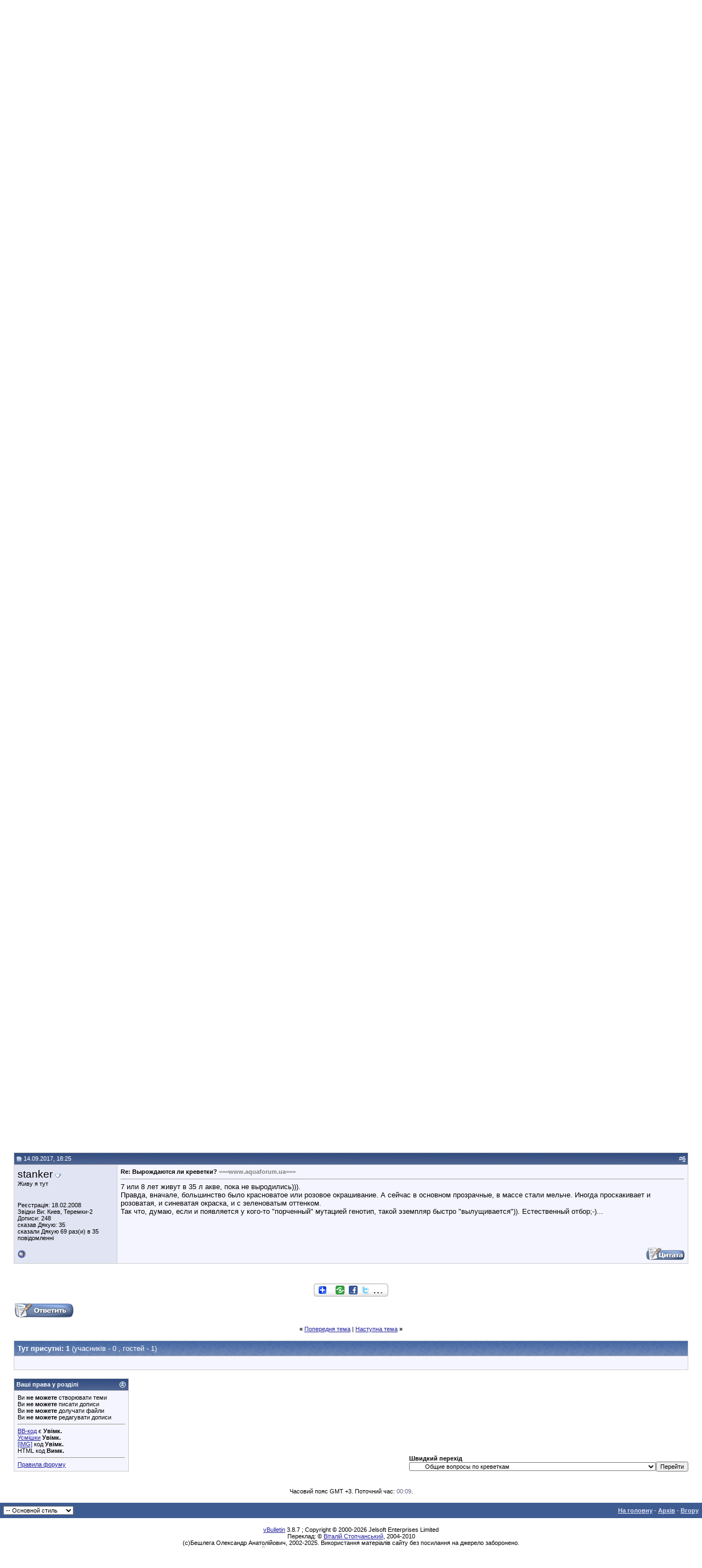

--- FILE ---
content_type: text/html; charset=Windows-1251
request_url: https://www.aquaforum.ua/showthread.php?s=d1391f1635cbe8050f9931ef09cdded7&p=3380113
body_size: 23936
content:
<!DOCTYPE html PUBLIC "-//W3C//DTD XHTML 1.0 Transitional//EN" "http://www.w3.org/TR/xhtml1/DTD/xhtml1-transitional.dtd">
<html xmlns="https://www.w3.org/1999/xhtml" dir="ltr" lang="uk">
<head>
	<!--
<link type="text/css" href="/cometchat/cometchatcss.php" rel="stylesheet" charset="utf-8">
<script type="text/javascript" src="/cometchat/cometchatjs.php" charset="utf-8"></script>
-->

<meta name="google-site-verification" content="iLERiguLZs2otsLIpjO2DdMmNG1CDUhRocJmm4YmRKE" />
<meta name="verify-v1" content="JzuXjbhLAVHI/sYSXPPSGdWgyC79MVEV2y5k+zCkkW0=" />
<meta name="google-site-verification" content="iLERiguLZs2otsLIpjO2DdMmNG1CDUhRocJmm4YmRKE" />
<meta http-equiv="Content-Type" content="text/html; charset=Windows-1251" />
<meta name="generator" content="vBulletin 3.8.7" />
<link rel="shortcut icon" href="favicon.ico"></link>

<meta name="keywords" content=",, Вырождаются ли креветки?" />
<meta name="description" content=",,Вырождаются ли креветки? Общие вопросы по креветкам" />


<!-- CSS Stylesheet -->
<style type="text/css" id="vbulletin_css">
/**
* vBulletin 3.8.7 CSS
* Style: 'Основной стиль'; Style ID: 9
*/
body
{
	background: #FFFFFF;
	color: #000000;
	font: 10pt verdana, geneva, lucida, 'lucida grande', arial, helvetica, sans-serif;
	margin: 0px 0px 0px 0px;
	padding: 0px;
}
a:link, body_alink
{
	color: #22229C;
}
a:visited, body_avisited
{
	color: #22229C;
}
a:hover, a:active, body_ahover
{
	color: #FF4400;
}
.page
{
	background: #FFFFFF;
	color: #000000;
}
td, th, p, li
{
	font: 10pt verdana, geneva, lucida, 'lucida grande', arial, helvetica, sans-serif;
}
.tborder
{
	background: #CDCDCD;
	color: #000000;
}
.tcat
{
	background: #869BBF url(images/gradients/gradient_tcat5.jpg) repeat-x top left;
	color: #FFFFFF;
	font: bold 10pt verdana, geneva, lucida, 'lucida grande', arial, helvetica, sans-serif;
}
.tcat a:link, .tcat_alink
{
	color: #ffffff;
	text-decoration: none;
}
.tcat a:visited, .tcat_avisited
{
	color: #ffffff;
	text-decoration: none;
}
.tcat a:hover, .tcat a:active, .tcat_ahover
{
	color: #FFFF66;
	text-decoration: underline;
}
.thead
{
	background: #5C7099 url(images/gradients/gradient_thead.gif) repeat-x top left;
	color: #FFFFFF;
	font: bold 11px tahoma, verdana, geneva, lucida, 'lucida grande', arial, helvetica, sans-serif;
}
.thead a:link, .thead_alink
{
	color: #FFFFFF;
}
.thead a:visited, .thead_avisited
{
	color: #FFFFFF;
}
.thead a:hover, .thead a:active, .thead_ahover
{
	color: #FFFF00;
}
.tfoot
{
	background: #3E5C92;
	color: #E0E0F6;
}
.tfoot a:link, .tfoot_alink
{
	color: #E0E0F6;
}
.tfoot a:visited, .tfoot_avisited
{
	color: #E0E0F6;
}
.tfoot a:hover, .tfoot a:active, .tfoot_ahover
{
	color: #FFFF66;
}
.alt1, .alt1Active
{
	background: #F5F5FF;
	color: #000000;
}
.alt2, .alt2Active
{
	background: #E1E4F2;
	color: #000000;
}
.inlinemod
{
	background: #FFFFCC;
	color: #000000;
}
.wysiwyg
{
	background: #F5F5FF;
	color: #000000;
	font: 10pt verdana, geneva, lucida, 'lucida grande', arial, helvetica, sans-serif;
	margin: 5px 10px 10px 10px;
	padding: 0px;
}
.wysiwyg a:link, .wysiwyg_alink
{
	color: #22229C;
}
.wysiwyg a:visited, .wysiwyg_avisited
{
	color: #22229C;
}
.wysiwyg a:hover, .wysiwyg a:active, .wysiwyg_ahover
{
	color: #FF4400;
}
textarea, .bginput
{
	font: 10pt verdana, geneva, lucida, 'lucida grande', arial, helvetica, sans-serif;
}
.bginput option, .bginput optgroup
{
	font-size: 10pt;
	font-family: verdana, geneva, lucida, 'lucida grande', arial, helvetica, sans-serif;
}
.button
{
	font: 11px verdana, geneva, lucida, 'lucida grande', arial, helvetica, sans-serif;
}
select
{
	font: 11px verdana, geneva, lucida, 'lucida grande', arial, helvetica, sans-serif;
}
option, optgroup
{
	font-size: 11px;
	font-family: verdana, geneva, lucida, 'lucida grande', arial, helvetica, sans-serif;
}
.smallfont
{
	font: 11px verdana, geneva, lucida, 'lucida grande', arial, helvetica, sans-serif;
}
.time
{
	color: #666686;
}
.navbar
{
	font: 11px verdana, geneva, lucida, 'lucida grande', arial, helvetica, sans-serif;
}
.highlight
{
	color: #FF0000;
	font-weight: bold;
}
.fjsel
{
	background: #3E5C92;
	color: #E0E0F6;
}
.fjdpth0
{
	background: #F7F7F7;
	color: #000000;
}
.panel
{
	background: #E4E7F5 url(images/gradients/gradient_panel.gif) repeat-x top left;
	color: #000000;
	padding: 10px;
	border: 2px outset;
}
.panelsurround
{
	background: #D1D4E0 url(images/gradients/gradient_panelsurround.gif) repeat-x top left;
	color: #000000;
}
legend
{
	color: #22229C;
	font: 11px tahoma, verdana, geneva, lucida, 'lucida grande', arial, helvetica, sans-serif;
}
.vbmenu_control
{
	background: #738FBF;
	color: #FFFFFF;
	font: bold 11px tahoma, verdana, geneva, lucida, 'lucida grande', arial, helvetica, sans-serif;
	padding: 3px 6px 3px 6px;
	white-space: nowrap;
}
.vbmenu_control a:link, .vbmenu_control_alink
{
	color: #FFFFFF;
	text-decoration: none;
}
.vbmenu_control a:visited, .vbmenu_control_avisited
{
	color: #FFFFFF;
	text-decoration: none;
}
.vbmenu_control a:hover, .vbmenu_control a:active, .vbmenu_control_ahover
{
	color: #FFFFFF;
	text-decoration: underline;
}
.vbmenu_popup
{
	background: #FFFFFF;
	color: #000000;
	border: 1px solid #0B198C;
}
.vbmenu_option
{
	background: #BBC7CE;
	color: #000000;
	font: 11px verdana, geneva, lucida, 'lucida grande', arial, helvetica, sans-serif;
	white-space: nowrap;
	cursor: pointer;
}
.vbmenu_option a:link, .vbmenu_option_alink
{
	color: #22229C;
	text-decoration: none;
}
.vbmenu_option a:visited, .vbmenu_option_avisited
{
	color: #22229C;
	text-decoration: none;
}
.vbmenu_option a:hover, .vbmenu_option a:active, .vbmenu_option_ahover
{
	color: #FFFFFF;
	text-decoration: none;
}
.vbmenu_hilite
{
	background: #8A949E;
	color: #FFFFFF;
	font: 11px verdana, geneva, lucida, 'lucida grande', arial, helvetica, sans-serif;
	white-space: nowrap;
	cursor: pointer;
}
.vbmenu_hilite a:link, .vbmenu_hilite_alink
{
	color: #FFFFFF;
	text-decoration: none;
}
.vbmenu_hilite a:visited, .vbmenu_hilite_avisited
{
	color: #FFFFFF;
	text-decoration: none;
}
.vbmenu_hilite a:hover, .vbmenu_hilite a:active, .vbmenu_hilite_ahover
{
	color: #FFFFFF;
	text-decoration: none;
}
/* ***** styling for 'big' usernames on postbit etc. ***** */
.bigusername { font-size: 14pt; }

/* ***** small padding on 'thead' elements ***** */
td.thead, th.thead, div.thead { padding: 4px; }

/* ***** basic styles for multi-page nav elements */
.pagenav a { text-decoration: none; }
.pagenav td { padding: 2px 4px 2px 4px; }

/* ***** de-emphasized text */
.shade, a.shade:link, a.shade:visited { color: #777777; text-decoration: none; }
a.shade:active, a.shade:hover { color: #FF4400; text-decoration: underline; }
.tcat .shade, .thead .shade, .tfoot .shade { color: #DDDDDD; }

/* ***** define margin and font-size for elements inside panels ***** */
.fieldset { margin-bottom: 6px; }
.fieldset, .fieldset td, .fieldset p, .fieldset li { font-size: 11px; }
.note-classic,.note-important,.note-warning,.note-tip{margin:2em;margin-left:auto;margin-right:auto;width:70%!important;min-height:40px;clear:both;text-align:justify;vertical-align:middle;border-collapse:collapse;padding:15px 20px 15px 80px;background-position:20px 50%;background-repeat:no-repeat;-moz-border-radius:20px;-khtml-border-radius:20px;-webkit-border-radius:20px;border-radius:20px;}
.note-classic{background-color:#eef;background-image:url(images/bbcodes/note.png);}
.note-important{background-color:#ffc;background-image:url(images/bbcodes/important.png);}
.note-warning{background-color:#fdd;background-image:url(images/bbcodes/warning.png);}
.note-tip{background-color:#dfd;background-image:url(images/bbcodes/tip.png);}
div.subblock {
background-color: #D5D8E5; 
border-left: 1px solid #D5D8E5; 
padding: 5px; 
margin-top: 5px; 
margin-bottom: 5px; 
margin-left: 20px;
display: none;
}
</style>
<link rel="stylesheet" type="text/css" href="https://www.aquaforum.ua/clientscript/vbulletin_important.css?v=387" />
<link rel="stylesheet" type="text/css" href="https://www.aquaforum.ua/clientscript/vbulletin_css/bbaddon_norm.css" id="bbaddon_9" />


<!-- / CSS Stylesheet -->
<!--
<script async='async' src='https://www.googletagservices.com/tag/js/gpt.js'></script>
<script>
  var googletag = googletag || {};
  googletag.cmd = googletag.cmd || [];
</script>

<script>
  googletag.cmd.push(function() {
    googletag.defineSlot('/10859720/200x200', [200, 200], 'div-gpt-ad-1531143349906-0').addService(googletag.pubads());
    googletag.defineSlot('/10859720/201x54L', [201, 54], 'div-gpt-ad-1531143349906-1').addService(googletag.pubads());
    googletag.defineSlot('/10859720/201x54R', [201, 54], 'div-gpt-ad-1531143349906-2').addService(googletag.pubads());
    googletag.defineSlot('/10859720/400x54', [400, 54], 'div-gpt-ad-1531143349906-3').addService(googletag.pubads());
    googletag.defineSlot('/10859720/468х60-Left', [468, 60], 'div-gpt-ad-1531143349906-4').addService(googletag.pubads());
    googletag.defineSlot('/10859720/468х60-Right', [468, 60], 'div-gpt-ad-1531143349906-5').addService(googletag.pubads());
    googletag.defineSlot('/10859720/468x60top', [468, 60], 'div-gpt-ad-1531143349906-6').addService(googletag.pubads());
    googletag.defineSlot('/10859720/680x100', [680, 100], 'div-gpt-ad-1531143349906-7').addService(googletag.pubads());
    googletag.defineSlot('/10859720/680x100-sellers', [680, 100], 'div-gpt-ad-1531143349906-8').addService(googletag.pubads());
    googletag.pubads().enableSingleRequest();
    googletag.enableServices();
  });
</script>
-->



<script type="text/javascript" src="https://www.aquaforum.ua/clientscript/yui/yahoo-dom-event/yahoo-dom-event.js?v=387"></script>
<script type="text/javascript" src="https://www.aquaforum.ua/clientscript/yui/connection/connection-min.js?v=387"></script>
<script type="text/javascript">
<!--
var SESSIONURL = "s=8d9d082b04f3d20153da61dfa9fdc39a&";
var SECURITYTOKEN = "guest";
var IMGDIR_MISC = "https://www.aquaforum.ua/images/misc";
var vb_disable_ajax = parseInt("0", 10);
// -->
</script>
<script type="text/javascript" src="https://www.aquaforum.ua/clientscript/vbulletin_global.js?v=387"></script>
<script type="text/javascript" src="https://www.aquaforum.ua/clientscript/vbulletin_menu.js?v=387"></script>


	<link rel="alternate" type="application/rss+xml" title="Аквафорум - форум акваріумістів та тераріумістів RSS Feed" href="external.php?type=RSS2" />
	
		<link rel="alternate" type="application/rss+xml" title="Аквафорум - форум акваріумістів та тераріумістів - Общие вопросы по креветкам - RSS Feed" href="external.php?type=RSS2&amp;forumids=590" />
	

<!-- Разместите этот тег в теге head или непосредственно перед закрывающим тегом body -->
<!-- <script type="text/javascript" src="https://apis.google.com/js/plusone.js">
  {lang: 'ru'}
</script>
<script type="text/javascript">

  var _gaq = _gaq || [];
  _gaq.push(['_setAccount', 'UA-4431810-1']);
  _gaq.push(['_trackPageview']);

  (function() {
    var ga = document.createElement('script'); ga.type = 'text/javascript'; ga.async = true;
    ga.src = ('https:' == document.location.protocol ? 'https://ssl' : 'https://www') + '.google-analytics.com/ga.js';
    var s = document.getElementsByTagName('script')[0]; s.parentNode.insertBefore(ga, s);
  })();

</script>
 -->

<!-- google

<link rel="stylesheet" type="text/css" href="rotor.css" />






<script type='text/javascript'>
var googletag = googletag || {};
googletag.cmd = googletag.cmd || [];
(function() {
var gads = document.createElement('script');
gads.async = true;
gads.type = 'text/javascript';
var useSSL = 'https:' == document.location.protocol;
gads.src = (useSSL ? 'https:' : 'http:') + 
'//www.googletagservices.com/tag/js/gpt.js';
var node = document.getElementsByTagName('script')[0];
node.parentNode.insertBefore(gads, node);
})();
</script>

<script type='text/javascript'>
googletag.cmd.push(function() {
googletag.defineSlot('/10859720/200x200', [200, 200], 'div-gpt-ad-1387975595107-0').addService(googletag.pubads());
googletag.defineSlot('/10859720/201x54L', [201, 54], 'div-gpt-ad-1387975595107-1').addService(googletag.pubads());
googletag.defineSlot('/10859720/201x54R', [201, 54], 'div-gpt-ad-1387975595107-2').addService(googletag.pubads());
googletag.defineSlot('/10859720/400x54', [400, 54], 'div-gpt-ad-1387975595107-3').addService(googletag.pubads());
googletag.defineSlot('/10859720/468x60top', [468, 60], 'div-gpt-ad-1451560101887-0').addService(googletag.pubads());
googletag.defineSlot('/10859720/468х60-Left', [468, 60], 'div-gpt-ad-1387975595107-5').addService(googletag.pubads());
googletag.defineSlot('/10859720/468х60-Right', [468, 60], 'div-gpt-ad-1451560101887-1').addService(googletag.pubads());
slot1=googletag.defineSlot('/10859720/680x100', [680, 100], 'div-gpt-ad-1387975595107-7').addService(googletag.pubads());
slot1.set('adsense_channel_ids', '7156073284');
googletag.pubads().enableSingleRequest();
googletag.enableServices();
});

function ads_ref() { googletag.pubads().refresh([slot1]); setTimeout("ads_ref()", 15000);} setTimeout("ads_ref()", 15000);

</script>

-->


<!-- Facebook
<div id="fb-root"></div>
<script>(function(d, s, id) {
  var js, fjs = d.getElementsByTagName(s)[0];
  if (d.getElementById(id)) return;
  js = d.createElement(s); js.id = id;
  js.src = "//connect.facebook.net/uk_UA/sdk.js#xfbml=1&version=v2.4&appId=170503922959834";
  fjs.parentNode.insertBefore(js, fjs);
}(document, 'script', 'facebook-jssdk'));</script>

-->


<!-- google


<script type='text/javascript'>
  (function() {
    var useSSL = 'https:' == document.location.protocol;
    var src = (useSSL ? 'https:' : 'http:') +
        '//www.googletagservices.com/tag/js/gpt.js';
    document.write('<scr' + 'ipt src="' + src + '"></scr' + 'ipt>');
  })();
</script>

<script type='text/javascript'>
  googletag.cmd.push(function() {
    googletag.defineSlot('/10859720/680x100-sellers', [680, 100], 'div-gpt-ad-1464767544466-0').addService(googletag.pubads());
    googletag.pubads().enableSingleRequest();
    googletag.pubads().enableSyncRendering();
    googletag.enableServices();
  });
</script>
-->



<!-- Facebook Pixel Code -->
<!--
<script>
!function(f,b,e,v,n,t,s){if(f.fbq)return;n=f.fbq=function(){n.callMethod?
n.callMethod.apply(n,arguments):n.queue.push(arguments)};if(!f._fbq)f._fbq=n;
n.push=n;n.loaded=!0;n.version='2.0';n.queue=[];t=b.createElement(e);t.async=!0;
t.src=v;s=b.getElementsByTagName(e)[0];s.parentNode.insertBefore(t,s)}(window,
document,'script','https://connect.facebook.net/en_US/fbevents.js');
fbq('init', '957335957695220', {
em: 'insert_email_variable,'
});
fbq('track', 'PageView');
</script>
<noscript><img height="1" width="1" style="display:none"
src="https://www.facebook.com/tr?id=957335957695220&ev=PageView&noscript=1"
/></noscript>
 -->


<!-- DO NOT MODIFY -->
<!-- End Facebook Pixel Code -->




<!-- google

<script async='async' src='https://www.googletagservices.com/tag/js/gpt.js'></script>
<script>
  var googletag = googletag || {};
  googletag.cmd = googletag.cmd || [];
</script>

<script>
  googletag.cmd.push(function() {
    googletag.defineSlot('/10859720/468х60-Right', [468, 60], 'div-gpt-ad-1491835586459-0').addService(googletag.pubads());
    googletag.pubads().enableSingleRequest();
    googletag.enableServices();
  });
</script>


-->











			<link rel="stylesheet" type="text/css" href="https://www.aquaforum.ua/clientscript/vbulletin_css/livetopic.css" id="livetopic" />

<script type="text/javascript">
if ((typeof(YAHOO) != "undefined"))
{
    YAHOO.util.Event.on(document, "keydown", NavigateThrough);
}
else
{
    document.onkeydown = NavigateThrough;
}

function NavigateThrough (event)
{
    if (!document.getElementById) return;
    if (!event) var event = window.event;
    if (event.ctrlKey && !event.shiftKey) {
        var targ;
        if (event.target)
            targ = event.target;
        else if (event.srcElement)
            targ = event.srcElement;
        if (targ.nodeType == 3) // defeat Safari bug
            targ = targ.parentNode;
        if (targ.type=='textarea' || targ.type=='text') return;

        var link;
        switch (event.keyCode ? event.keyCode : event.which ? event.which : null)
        {
            case 0x25: link = document.getElementById ('LinkPrev'); break;
            case 0x27: link = document.getElementById ('LinkNext'); break;
            case 0x26: link = document.getElementById ('LinkUp'  ); break;
            case 0x28: link = document.getElementById ('LinkNew' ); break;
            // case 0x24: href = '/'; break;
        }

        if (link && link.href) document.location = link.href;
        return true;
    }
}//
</script>
        <!-- App Indexing for Google Search -->
        <link href="android-app://com.quoord.tapatalkpro.activity/tapatalk/www.aquaforum.ua?location=post&amp;fid=590&amp;tid=229957&amp;pid=3380113&amp;channel=google-indexing" rel="alternate" />
        <link href="ios-app://307880732/tapatalk/www.aquaforum.ua?location=post&amp;fid=590&amp;tid=229957&amp;pid=3380113&amp;channel=google-indexing" rel="alternate" />
        <script type="text/javascript" src="https://www.aquaforum.ua/clientscript/post_thanks.js"></script>
			
				<script type="text/javascript" src="https://www.aquaforum.ua/clientscript/nominate_topic.js"></script>
			
		
	<title> Вырождаются ли креветки? - Аквафорум - форум акваріумістів та тераріумістів</title>
	<script type="text/javascript" src="https://www.aquaforum.ua/clientscript/vbulletin_post_loader.js?v=387"></script>
	<style type="text/css" id="vbulletin_showthread_css">
	<!--
	
	#links div { white-space: nowrap; }
	#links img { vertical-align: middle; }
	-->
	</style>
</head>
<body onload="if (document.body.scrollIntoView &amp;&amp; (window.location.href.indexOf('#') == -1 || window.location.href.indexOf('#post') &gt; -1)) { fetch_object('currentPost').scrollIntoView(true); }">


<!-- Tapatalk Detect body start -->
<script type="text/javascript">if (typeof(tapatalkDetect) == "function") tapatalkDetect()</script>
<!-- Tapatalk Detect banner body end -->

<!-- logo and buttons -->

<!-- <TABLE cellSpacing=0 cellPadding=0 width="100%"
border=0>
  <TBODY>
  <TR>

<TD align=center bgcolor=#ff0000>



<TD align=center bgcolor=#ff0000><a href=../forumdisplay.php?f=743>
<IMG alt="" 
            src="https://www.aquaforum.ua/files/ATS300x30.gif" 
            border=0></a><br>



</TD></TR></TBODY></TABLE> 
-->

<TABLE cellSpacing=0 cellPadding=0 width="100%" 
background="pic/bg002.jpg" 
border=0>
  <TBODY>
  <TR>
    <TD align=left><IMG height=123 alt="" 
      src="pic/fish_top.jpg" 
      width=103 border=0></TD>
    <TD align=middle>
      <TABLE cellSpacing=0 cellPadding=0 border=0>
        <TBODY>
        <TR>
          <TD><A href="https://www.aquaforum.ua/"><IMG height=36 
            alt="На головну сторінку Аквафорум" 
            src="pic/logo_s1.gif" 
            width=65 border=0></A><BR><A 
            href="../"><IMG 
            height=53 alt="На головну сторінку" 
            src="pic/aquaforum31.png" 
            width=193 border=0></A></TD></TR></TBODY></TABLE></TD>
    <TD align=middle>
      <TABLE cellSpacing=0 cellPadding=0 width=483 border=0>
        <TBODY>
        <TR>
          <TD width=1><IMG height=72 alt="" 
            src="pic/singl.gif" 
            width=1 border=0></TD>
          <TD align=middle width=482 
          background="pic/bg_banner.gif"><IMG 
            height=2 alt="" 
            src="pic/singl.gif" 
            width=1 border=0><BR>

<!-- /10859720/468x60top -->
<!-- 
<div id='div-gpt-ad-1531143349906-6' style='height:60px; width:468px;'>
<script>
googletag.cmd.push(function() { googletag.display('div-gpt-ad-1531143349906-6'); });
</script>
</div>
-->

</TD></TR></TBODY></TABLE></TD>

<TD><br><br>




</TD></TR></TBODY></TABLE>





<!-- content table -->
<!-- open content container -->

<div align="center">
	<div class="page" style="width:100%; text-align:left">
		<div style="padding:0px 25px 0px 25px" align="left">




<br />

<!-- breadcrumb, login, pm info -->
<table class="tborder" cellpadding="6" cellspacing="1" border="0" width="100%" align="center">
<tr>
	<td class="alt1" width="100%">
		
			<table cellpadding="0" cellspacing="0" border="0">
			<tr valign="bottom">
				<td><a href="#" onclick="history.back(1); return false;"><img src="https://www.aquaforum.ua/images/misc/navbits_start.gif" alt="Назад" border="0" /></a></td>
				<td>&nbsp;</td>
				<td width="100%"><span class="navbar"><a href="index.php?s=8d9d082b04f3d20153da61dfa9fdc39a" accesskey="1">Аквафорум - форум акваріумістів та тераріумістів</a></span> 
	<span class="navbar">&gt; <a href="forumdisplay.php?s=8d9d082b04f3d20153da61dfa9fdc39a&amp;f=9">Прісноводні тварини</a></span>


	<span class="navbar">&gt; <a href="forumdisplay.php?s=8d9d082b04f3d20153da61dfa9fdc39a&amp;f=13">Пресноводные ракообразные</a></span>


	<span class="navbar">&gt; <a href="forumdisplay.php?s=8d9d082b04f3d20153da61dfa9fdc39a&amp;f=590" id="LinkUp">Общие вопросы по креветкам</a></span>

</td>
			</tr>
			<tr>
				<td class="navbar" style="font-size:10pt; padding-top:1px" colspan="3"><a href="/showthread.php?s=d1391f1635cbe8050f9931ef09cdded7&amp;p=3380113"><img class="inlineimg" src="https://www.aquaforum.ua/images/misc/navbits_finallink_ltr.gif" alt="Перезавантажити сторінку" border="0" /></a> <strong>
	 Вырождаются ли креветки?

</strong></td>
			</tr>
			</table>
		
	</td>

	<td class="alt2" nowrap="nowrap" style="padding:0px">
		<!-- login form -->
		<form action="login.php?do=login" method="post" onsubmit="md5hash(vb_login_password, vb_login_md5password, vb_login_md5password_utf, 0)">
		<script type="text/javascript" src="https://www.aquaforum.ua/clientscript/vbulletin_md5.js?v=387"></script>
		<table cellpadding="0" cellspacing="3" border="0">
		<tr>
			<td class="smallfont" style="white-space: nowrap;"><label for="navbar_username">Псевдо</label></td>
			<td><input type="text" class="bginput" style="font-size: 11px" name="vb_login_username" id="navbar_username" size="10" accesskey="u" tabindex="101" value="Псевдо" onfocus="if (this.value == 'Псевдо') this.value = '';" /></td>
			<td class="smallfont" nowrap="nowrap"><label for="cb_cookieuser_navbar"><input type="checkbox" name="cookieuser" value="1" tabindex="103" id="cb_cookieuser_navbar" accesskey="c" />Запам'ятати мене</label></td>
		</tr>
		<tr>
			<td class="smallfont"><label for="navbar_password">Пароль</label></td>
			<td><input type="password" class="bginput" style="font-size: 11px" name="vb_login_password" id="navbar_password" size="10" tabindex="102" /></td>
			<td><input type="submit" class="button" value="Увійти" tabindex="104" title="Впишіть свої псевдо і пароль в поля або натисніть кнопку «Реєстрація», щоб створити свій профіль." accesskey="s" /></td>
		</tr>
		</table>
		<input type="hidden" name="s" value="8d9d082b04f3d20153da61dfa9fdc39a" />
		<input type="hidden" name="securitytoken" value="guest" />
		<input type="hidden" name="do" value="login" />
		<input type="hidden" name="vb_login_md5password" />
		<input type="hidden" name="vb_login_md5password_utf" />
		</form>
		<!-- / login form -->
	</td>

</tr>
</table>
<!-- / breadcrumb, login, pm info -->
















<!-- nav buttons bar -->
<div class="tborder" style="padding:1px; border-top-width:0px">
	<table cellpadding="0" cellspacing="0" border="0" width="100%" align="center">

	<tr align="center"><td class="vbmenu_control" id="navbar_atim"><a href="search.php?do=getdaily&amp;days=1">Активні теми</a><script type="text/javascript"> vbmenu_register("navbar_atim"); </script>
<div class="vbmenu_popup" id="navbar_atim_menu" style="display:none">
<table cellpadding="4" cellspacing="1" border="0">
<tr>
<td class="thead" colspan="3">Активні теми (За последние xx минут)</td>
</tr>
<tr>
<td class="vbmenu_option"><a href="search.php?do=getdaily&amp;minutes=15">15 Минут</a></td>
<td class="vbmenu_option"><a href="search.php?do=getdaily&amp;minutes=30">30 Минут</a></td>
<td class="vbmenu_option"><a href="search.php?do=getdaily&amp;minutes=45">45 Минут</a></td>
</tr>

<tr>
<td class="thead" colspan="3">Активні теми (За последние xx часов)</td>
</tr>
<tr>
<td class="vbmenu_option"><a href="search.php?do=getdaily&amp;hours=1">1 Час</a></td>
<td class="vbmenu_option"><a href="search.php?do=getdaily&amp;hours=2">2 Часа</a></td>
<td class="vbmenu_option"><a href="search.php?do=getdaily&amp;hours=4">4 Часа</a></td>
</tr>
<tr>
<td class="vbmenu_option"><a href="search.php?do=getdaily&amp;hours=6">6 Часов</a></td>
<td class="vbmenu_option"><a href="search.php?do=getdaily&amp;hours=12">12 Часов</a></td>
<td class="vbmenu_option"><a href="search.php?do=getdaily&amp;hours=18">18 Часов</a></td>

</tr>

<tr>
<td class="thead" colspan="3">Активні теми (За последние xx дней)</td>
</tr>
<tr>
<td class="vbmenu_option"><a href="search.php?do=getdaily&amp;days=1">1 День</a></td>
<td class="vbmenu_option"><a href="search.php?do=getdaily&amp;days=2">2 Дня</a></td>
<td class="vbmenu_option"><a href="search.php?do=getdaily&amp;days=3">3 Дня</a></td>
</tr>
<tr>
<td class="vbmenu_option"><a href="search.php?do=getdaily&amp;days=4">4 Дня</a></td>
<td class="vbmenu_option"><a href="search.php?do=getdaily&amp;days=7">7 Дней</a></td>
<td class="vbmenu_option"><a href="search.php?do=getdaily&amp;days=14">14 Дней</a></td>
</tr>
<tr>
<td class="vbmenu_option" colspan="3"><a href="search.php?do=process&amp;replyless=1&amp;replylimit=0&amp;exclude=30">Темы без ответов</a></td>
</tr>
</table>
</div>
</td>
<td class="vbmenu_control"><a href="https://www.aquaforum.ua/auction">Аукцион</a></td>
		
		
			<td class="vbmenu_control"><a href="register.php?s=8d9d082b04f3d20153da61dfa9fdc39a" rel="nofollow">Реєстрація</a></td>
		
		
		<td class="vbmenu_control"><a href="faq.php?s=8d9d082b04f3d20153da61dfa9fdc39a" accesskey="5">ЧаПи</a></td>
		
			<td class="vbmenu_control"><a href="memberlist.php?s=8d9d082b04f3d20153da61dfa9fdc39a">Учасники</a></td>
		
		<td class="vbmenu_control"><a href="calendar.php?s=8d9d082b04f3d20153da61dfa9fdc39a">Календар</a></td>
		
			
				
				<td class="vbmenu_control"><a href="search.php?s=8d9d082b04f3d20153da61dfa9fdc39a&amp;do=getdaily" accesskey="2">Нинішні дописи</a></td>
				
				<td id="navbar_search" class="vbmenu_control"><a href="search.php?s=8d9d082b04f3d20153da61dfa9fdc39a" accesskey="4" rel="nofollow">Пошук</a> </td>
			
			
		
		
		<td class="vbmenu_control"></td>
		
		</tr>
	</table>
</div>
<!-- / nav buttons bar -->

<br />















	<table class="tborder" cellpadding="6" cellspacing="1" border="0" width="100%" align="center">
	<tr>
		<td class="thead">Примітки</td>
	</tr>
	<tr>
		<td class="alt1"><div class="navbar_notice" id="navbar_notice_45">
	<Table width=100%><tr><td align=center colspan=2>

</td></tr>
<tr>
    <td valign="top">
<!--

<form action="https://www.google.com.ua/cse" id="cse-search-box">
  <div>
    <input type="hidden" name="cx" value="partner-pub-1655533255628800:d5etbaguidt" />
    <input type="hidden" name="ie" value="Windows-1251" />
    <input type="text" name="q" size="31" />
    <input type="submit" name="sa" value="&#x041f;&#x043e;&#x0438;&#x0441;&#x043a;" />
  </div>
</form>

<script type="text/javascript" src="https://www.google.com.ua/coop/cse/brand?form=cse-search-box&amp;lang=ru"></script>


<script type="text/javascript" src="https://www.google.com.ua/coop/cse/brand?form=cse-search-box&amp;lang=ru"></script>
<br><br><div style="height:3em" class="fb-like" data-href="https://www.facebook.com/Aquaforum.ua" data-layout="standard" data-action="like" data-show-faces="true" data-share="true"></div>
<br><br>


<a href="../blog.php?b=53"><strong><font color="#FF0000">Сделать доброе дело - пожертвовать деньги в призовой фонд</font></strong></a><br><br>
-->
...
</td>
    <td><b>
Новини
<br>
<a href="https://www.aquaforum.ua/showthread.php?t=295617">Семінар Ірини Зайцевої (Serpentarius): «Фітоіндикація, або рослини замість тестів». Київ, 26 квітня </a></b><br>
<br><br>
<a href="https://www.aquaforum.ua/showthread.php?t=295209">Терміново! Відомий український біолог Київського Міського Будинку Природи, людина, яка створила рослинний акваріум об'ємом 6 тон ІГОР ОБОЛЕШЕВ... </a><br>
<br>
<a href="https://www.aquaforum.ua/showthread.php?t=295131">Юрій Караванський проведе семінар «Профілактика та лікування найпоширеніших захворювань акваріумних риб»</a><br><br>


	</td>
</tr>

</table>
</div></td>
	</tr>
	</table>
	<br />







































<!-- NAVBAR POPUP MENUS -->

	
	<!-- header quick search form -->
	<div class="vbmenu_popup" id="navbar_search_menu" style="display:none" align="left">
		<table cellpadding="4" cellspacing="1" border="0">
		<tr>
			<td class="thead">Пошук на форумі</td>
		</tr>
		<tr>
			<td class="vbmenu_option" title="nohilite">
				<form action="search.php?do=process" method="post">

					<input type="hidden" name="do" value="process" />
					<input type="hidden" name="quicksearch" value="1" />
					<input type="hidden" name="childforums" value="1" />
					<input type="hidden" name="exactname" value="1" />
					<input type="hidden" name="s" value="8d9d082b04f3d20153da61dfa9fdc39a" />
					<input type="hidden" name="securitytoken" value="guest" />
					<div><input type="text" class="bginput" name="query" size="25" tabindex="1001" /><input type="submit" class="button" value="Перейти" tabindex="1004" /></div>
					<div style="margin-top:6px">
						<label for="rb_nb_sp0"><input type="radio" name="showposts" value="0" id="rb_nb_sp0" tabindex="1002" checked="checked" />Показати теми</label>
						&nbsp;
						<label for="rb_nb_sp1"><input type="radio" name="showposts" value="1" id="rb_nb_sp1" tabindex="1003" />Показувати дописи</label>
					</div>
				</form>
			</td>
		</tr>
		
		<tr>
			<td class="vbmenu_option"><a href="tags.php?s=8d9d082b04f3d20153da61dfa9fdc39a" rel="nofollow">Пошук міток</a></td>
		</tr>
		
		<tr>
			<td class="vbmenu_option"><a href="search.php?s=8d9d082b04f3d20153da61dfa9fdc39a" accesskey="4" rel="nofollow">Розширений пошук</a></td>
		</tr>
		<tr>
	<td class="vbmenu_option"><a href="post_thanks.php?s=8d9d082b04f3d20153da61dfa9fdc39a&amp;do=findallthanks">Найти все хорошие сообщения</a></td>
</tr>
		</table>
	</div>
	<!-- / header quick search form -->
	

	
<!-- / NAVBAR POPUP MENUS -->

<!-- PAGENAV POPUP -->
	<div class="vbmenu_popup" id="pagenav_menu" style="display:none">
		<table cellpadding="4" cellspacing="1" border="0">
		<tr>
			<td class="thead" nowrap="nowrap">На сторінку...</td>
		</tr>
		<tr>
			<td class="vbmenu_option" title="nohilite">
			<form action="index.php" method="get" onsubmit="return this.gotopage()" id="pagenav_form">
				<input type="text" class="bginput" id="pagenav_itxt" style="font-size:11px" size="4" />
				<input type="button" class="button" id="pagenav_ibtn" value="Перейти" />
			</form>
			</td>
		</tr>
		</table>
	</div>
<!-- / PAGENAV POPUP -->



<table width="100%" cellpadding="0" cellspacing="0" border="0">
<tr>

<td valign="top" width="100%">





<a name="poststop" id="poststop"></a>

<!-- controls above postbits -->
<table cellpadding="0" cellspacing="0" border="0" width="100%" style="margin-bottom:3px">
<tr valign="bottom">
	
		<td class="smallfont"><a href="newreply.php?s=8d9d082b04f3d20153da61dfa9fdc39a&amp;do=newreply&amp;noquote=1&amp;p=3292246" rel="nofollow"><img src="https://www.aquaforum.ua/images/buttons/reply.gif" alt="Відповідь" border="0" /></a></td>
	
	
</tr>
</table>
<!-- / controls above postbits -->

<!-- toolbar -->
<table class="tborder" cellpadding="6" cellspacing="1" border="0" width="100%" align="center" style="border-bottom-width:0px">
<tr>
	<td class="tcat" width="100%">
		<div class="smallfont">
		
		&nbsp;
		</div>
	</td>
	<td class="vbmenu_control" id="threadtools" nowrap="nowrap">
		<a href="/showthread.php?p=3380113&amp;nojs=1#goto_threadtools">Параметри теми</a>
		<script type="text/javascript"> vbmenu_register("threadtools"); </script>
	</td>
	
	
	
	<td class="vbmenu_control" id="displaymodes" nowrap="nowrap">
		<a href="/showthread.php?p=3380113&amp;nojs=1#goto_displaymodes">Параметри перегляду</a>
		<script type="text/javascript"> vbmenu_register("displaymodes"); </script>
	</td>
	

	

</tr>
</table>
<!-- / toolbar -->



<!-- end content table -->

<!-- / end content table -->





<div id="posts"><!-- post #3292246 -->

	
	<div id="edit3292246" style="padding:0px 0px 6px 0px">
	<!-- this is not the last post shown on the page -->



<table id="post3292246" class="tborder" cellpadding="6" cellspacing="0" border="0" width="100%" align="center">
<tr>
	
		<td class="thead" style="font-weight:normal; border: 1px solid #CDCDCD; border-right: 0px" >
			<!-- status icon and date -->
			<a name="post3292246"><img class="inlineimg" src="https://www.aquaforum.ua/images/statusicon/post_old.gif" alt="Старий" border="0" /></a>
			07.11.2016, 11:49
			
			<!-- / status icon and date -->
		</td>
		<td class="thead" style="font-weight:normal; border: 1px solid #CDCDCD; border-left: 0px" align="right">
			&nbsp;
			#<a href="showpost.php?s=8d9d082b04f3d20153da61dfa9fdc39a&amp;p=3292246&amp;postcount=1" target="new" rel="nofollow" id="postcount3292246" name="1"><strong>1</strong></a>
			
		</td>
	
</tr>
<tr valign="top">
	<td class="alt2" width="175" style="border: 1px solid #CDCDCD; border-top: 0px; border-bottom: 0px">

			<div>
		
			<a class="bigusername">toxydose</a>
                
		<a id="postmenu_3292246">
		<img src="https://www.aquaforum.ua/images/misc/menu_open.gif" alt="Меню пользователя toxydose" border=0 />
		<script type="text/javascript"> vbmenu_register("postmenu_3292246", true); </script></a>
            </div>

			<div class="smallfont">Живу я тут</div>
			















			 
			
				<div id="nominate_topic_stamps_box_3292246">
			
						
							<a href="nominate_topic.php?s=8d9d082b04f3d20153da61dfa9fdc39a&amp;do=shownominationthread" id="nominate_topic_stamps_3292246" style="display: none" rel="nofollow"><img src="https://www.aquaforum.ua/images/misc/nominate/nominated_post_0.gif" alt="Переглянути голосування" border="0" align="right" hspace="5" vspace="5"/></a>&nbsp;&nbsp;
						
			
		</div>
			
		

			
				<div class="smallfont">
					&nbsp;<br /><a href="member.php?s=8d9d082b04f3d20153da61dfa9fdc39a&amp;u=46196"><img src="customavatars/avatar46196_1.gif" width="150" height="100" alt="Аватар для toxydose" border="0" /></a>
				</div>
			

			<div class="smallfont">
				&nbsp;<br />
				<div>Реєстрація: 16.07.2015</div>
				<div>Звідки Ви: Киев Оболонь</div>
				
				<div>
					Дописи: 166
				</div>
				 
	<div>сказав Дякую: 77</div>
	<div>
		
			
				сказали Дякую 54 раз(и) в 29 повідомленні
			
		
	</div>

				
				<div><span id="repdisplay_3292246_46196"></span></div>
				
				<div>    </div>
			</div>


	</td>
	
	<td class="alt1" id="td_post_3292246" style="border-right: 1px solid #CDCDCD">
	
		
		
			<!-- icon and title -->
			<div class="smallfont">
				














  
				<strong>Вырождаются ли креветки? <font color=gray>===www.aquaforum.ua===</font></strong>
			</div>
			<hr size="1" style="color:#CDCDCD; background-color:#CDCDCD" />
			<!-- / icon and title -->
		

		<!-- message -->
		<div id="post_message_3292246">В трех банках уже давно активно плодятся неокардины, за &quot;чистотой&quot; цвета не слежу, селекцией не занимаюсь. Есть и синие и черные и коричневые и красные и полосатые и бесцветные. Скажите пожалуйста, не будет ли у них со временем вырождения? достаточно ли будет  просто из одной в банки в другую периодически пересаживать (учитывая что изначально они все &quot;пошли&quot; из одного моего аквариума), или все же периодически нужно устраивать с форумчанами обмены для влития свежей крови?</div>
		<!-- / message -->

		

		

		

		
</div><br />
		

	</td>
</tr>
<tr>
	<td class="alt2" style="border: 1px solid #CDCDCD; border-top: 0px">
		<img class="inlineimg" src="https://www.aquaforum.ua/images/statusicon/user_offline.gif" alt="toxydose поза форумом" border="0" />


		
		
		
		
		&nbsp;
	</td>
	
	<td class="alt1" align="right" style="border: 1px solid #CDCDCD; border-left: 0px; border-top: 0px">
	
		<!-- controls -->
		
		
		
			<a href="newreply.php?s=8d9d082b04f3d20153da61dfa9fdc39a&amp;do=newreply&amp;p=3292246" rel="nofollow"><img src="https://www.aquaforum.ua/images/buttons/quote.gif" alt="Відповісти з цитуванням" border="0" /></a>
		
		
		
		
		
		
		
			
		
		
		<!-- / controls -->
	</td>
</tr>
</table>
 <div id="post_thanks_box_3292246"></div>

<!-- post 3292246 popup menu -->
<div class="vbmenu_popup" id="postmenu_3292246_menu" style="display:none">
	<table cellpadding="4" cellspacing="1" border="0">
	<tr>
        <td class="thead">Меню пользователя toxydose</td>
    </tr>
	
		<tr><td class="vbmenu_option"><a href="member.php?s=8d9d082b04f3d20153da61dfa9fdc39a&amp;u=46196">Подивитись профіль</a></td></tr>
	
	
	
	
	
		<tr><td class="vbmenu_option"><a href="search.php?s=8d9d082b04f3d20153da61dfa9fdc39a&amp;do=finduser&amp;u=46196" rel="nofollow">Знайти дописи від toxydose</a></td></tr>
	
	
	 
			
				<tr>
					<td class="vbmenu_option">
						<a href="nominate_topic.php?s=8d9d082b04f3d20153da61dfa9fdc39a&amp;do=findnominations_user_got&amp;u=46196">Показати всі номіновані статті toxydose</a>
					</td>
				</tr>
				<tr>
					<td class="vbmenu_option">
						<a href="nominate_topic.php?s=8d9d082b04f3d20153da61dfa9fdc39a&amp;do=findnominations_user_gave&amp;u=46196">Показати поточні номінації, за які голосував toxydose</a>
					</td>
				</tr>
			
		
	</table>
</div>
<!-- / post 3292246 popup menu -->


	</div>
	

<!-- / post #3292246 --><!-- post #3380002 -->

	
	<div id="edit3380002" style="padding:0px 0px 6px 0px">
	<!-- this is not the last post shown on the page -->



<table id="post3380002" class="tborder" cellpadding="6" cellspacing="0" border="0" width="100%" align="center">
<tr>
	
		<td class="thead" style="font-weight:normal; border: 1px solid #CDCDCD; border-right: 0px" >
			<!-- status icon and date -->
			<a name="post3380002"><img class="inlineimg" src="https://www.aquaforum.ua/images/statusicon/post_old.gif" alt="Старий" border="0" /></a>
			14.09.2017, 10:59
			
			<!-- / status icon and date -->
		</td>
		<td class="thead" style="font-weight:normal; border: 1px solid #CDCDCD; border-left: 0px" align="right">
			&nbsp;
			#<a href="showpost.php?s=8d9d082b04f3d20153da61dfa9fdc39a&amp;p=3380002&amp;postcount=2" target="new" rel="nofollow" id="postcount3380002" name="2"><strong>2</strong></a>
			
		</td>
	
</tr>
<tr valign="top">
	<td class="alt2" width="175" style="border: 1px solid #CDCDCD; border-top: 0px; border-bottom: 0px">

			<div>
		
			<a class="bigusername">toxydose</a>
                
		<a id="postmenu_3380002">
		<img src="https://www.aquaforum.ua/images/misc/menu_open.gif" alt="Меню пользователя toxydose" border=0 />
		<script type="text/javascript"> vbmenu_register("postmenu_3380002", true); </script></a>
            </div>

			<div class="smallfont">Живу я тут</div>
			















			 
			
				<div id="nominate_topic_stamps_box_3380002">
			
						
							<a href="nominate_topic.php?s=8d9d082b04f3d20153da61dfa9fdc39a&amp;do=shownominationthread" id="nominate_topic_stamps_3380002" style="display: none" rel="nofollow"><img src="https://www.aquaforum.ua/images/misc/nominate/nominated_post_0.gif" alt="Переглянути голосування" border="0" align="right" hspace="5" vspace="5"/></a>&nbsp;&nbsp;
						
			
		</div>
			
		

			
				<div class="smallfont">
					&nbsp;<br /><a href="member.php?s=8d9d082b04f3d20153da61dfa9fdc39a&amp;u=46196"><img src="customavatars/avatar46196_1.gif" width="150" height="100" alt="Аватар для toxydose" border="0" /></a>
				</div>
			

			<div class="smallfont">
				&nbsp;<br />
				<div>Реєстрація: 16.07.2015</div>
				<div>Звідки Ви: Киев Оболонь</div>
				
				<div>
					Дописи: 166
				</div>
				 
	<div>сказав Дякую: 77</div>
	<div>
		
			
				сказали Дякую 54 раз(и) в 29 повідомленні
			
		
	</div>

				
				<div><span id="repdisplay_3380002_46196"></span></div>
				
				<div>    </div>
			</div>


	</td>
	
	<td class="alt1" id="td_post_3380002" style="border-right: 1px solid #CDCDCD">
	
		
		
			<!-- icon and title -->
			<div class="smallfont">
				














  
				<strong>Re: Вырождаются ли креветки? <font color=gray>===www.aquaforum.ua===</font></strong>
			</div>
			<hr size="1" style="color:#CDCDCD; background-color:#CDCDCD" />
			<!-- / icon and title -->
		

		<!-- message -->
		<div id="post_message_3380002">Апну тему, может все же кто-то знает что-либо об этом.</div>
		<!-- / message -->

		

		

		

		
</div><br />
		

	</td>
</tr>
<tr>
	<td class="alt2" style="border: 1px solid #CDCDCD; border-top: 0px">
		<img class="inlineimg" src="https://www.aquaforum.ua/images/statusicon/user_offline.gif" alt="toxydose поза форумом" border="0" />


		
		
		
		
		&nbsp;
	</td>
	
	<td class="alt1" align="right" style="border: 1px solid #CDCDCD; border-left: 0px; border-top: 0px">
	
		<!-- controls -->
		
		
		
			<a href="newreply.php?s=8d9d082b04f3d20153da61dfa9fdc39a&amp;do=newreply&amp;p=3380002" rel="nofollow"><img src="https://www.aquaforum.ua/images/buttons/quote.gif" alt="Відповісти з цитуванням" border="0" /></a>
		
		
		
		
		
		
		
			
		
		
		<!-- / controls -->
	</td>
</tr>
</table>
 <div id="post_thanks_box_3380002"></div>

<!-- post 3380002 popup menu -->
<div class="vbmenu_popup" id="postmenu_3380002_menu" style="display:none">
	<table cellpadding="4" cellspacing="1" border="0">
	<tr>
        <td class="thead">Меню пользователя toxydose</td>
    </tr>
	
		<tr><td class="vbmenu_option"><a href="member.php?s=8d9d082b04f3d20153da61dfa9fdc39a&amp;u=46196">Подивитись профіль</a></td></tr>
	
	
	
	
	
		<tr><td class="vbmenu_option"><a href="search.php?s=8d9d082b04f3d20153da61dfa9fdc39a&amp;do=finduser&amp;u=46196" rel="nofollow">Знайти дописи від toxydose</a></td></tr>
	
	
	 
			
				<tr>
					<td class="vbmenu_option">
						<a href="nominate_topic.php?s=8d9d082b04f3d20153da61dfa9fdc39a&amp;do=findnominations_user_got&amp;u=46196">Показати всі номіновані статті toxydose</a>
					</td>
				</tr>
				<tr>
					<td class="vbmenu_option">
						<a href="nominate_topic.php?s=8d9d082b04f3d20153da61dfa9fdc39a&amp;do=findnominations_user_gave&amp;u=46196">Показати поточні номінації, за які голосував toxydose</a>
					</td>
				</tr>
			
		
	</table>
</div>
<!-- / post 3380002 popup menu -->


	</div>
	

<!-- / post #3380002 --><!-- post #3380014 -->

	
	<div id="edit3380014" style="padding:0px 0px 6px 0px">
	<!-- this is not the last post shown on the page -->



<table id="post3380014" class="tborder" cellpadding="6" cellspacing="0" border="0" width="100%" align="center">
<tr>
	
		<td class="thead" style="font-weight:normal; border: 1px solid #CDCDCD; border-right: 0px" >
			<!-- status icon and date -->
			<a name="post3380014"><img class="inlineimg" src="https://www.aquaforum.ua/images/statusicon/post_old.gif" alt="Старий" border="0" /></a>
			14.09.2017, 11:37
			
			<!-- / status icon and date -->
		</td>
		<td class="thead" style="font-weight:normal; border: 1px solid #CDCDCD; border-left: 0px" align="right">
			&nbsp;
			#<a href="showpost.php?s=8d9d082b04f3d20153da61dfa9fdc39a&amp;p=3380014&amp;postcount=3" target="new" rel="nofollow" id="postcount3380014" name="3"><strong>3</strong></a>
			
		</td>
	
</tr>
<tr valign="top">
	<td class="alt2" width="175" style="border: 1px solid #CDCDCD; border-top: 0px; border-bottom: 0px">

			<div>
		
			<a class="bigusername">Алексей Днепр</a>
                
		<a id="postmenu_3380014">
		<img src="https://www.aquaforum.ua/images/misc/menu_open.gif" alt="Меню пользователя Алексей Днепр" border=0 />
		<script type="text/javascript"> vbmenu_register("postmenu_3380014", true); </script></a>
            </div>

			<div class="smallfont">Живу я тут</div>
			















			 
			
				<div id="nominate_topic_stamps_box_3380014">
			
						
							<a href="nominate_topic.php?s=8d9d082b04f3d20153da61dfa9fdc39a&amp;do=shownominationthread" id="nominate_topic_stamps_3380014" style="display: none" rel="nofollow"><img src="https://www.aquaforum.ua/images/misc/nominate/nominated_post_0.gif" alt="Переглянути голосування" border="0" align="right" hspace="5" vspace="5"/></a>&nbsp;&nbsp;
						
			
		</div>
			
		

			
				<div class="smallfont">
					&nbsp;<br /><a href="member.php?s=8d9d082b04f3d20153da61dfa9fdc39a&amp;u=45291"><img src="avatars/aligator.jpg"   alt="Аватар для Алексей Днепр" border="0" /></a>
				</div>
			

			<div class="smallfont">
				&nbsp;<br />
				<div>Реєстрація: 04.04.2015</div>
				<div>Звідки Ви: Днепр</div>
				
				<div>
					Дописи: 185
				</div>
				 
	<div>сказав Дякую: 2.507</div>
	<div>
		
			
				сказали Дякую 131 раз(и) в 76 повідомленні
			
		
	</div>

				
				<div><span id="repdisplay_3380014_45291"></span></div>
				
				<div>    </div>
			</div>


	</td>
	
	<td class="alt1" id="td_post_3380014" style="border-right: 1px solid #CDCDCD">
	
		
		
			<!-- icon and title -->
			<div class="smallfont">
				














  
				<strong>Re: Вырождаются ли креветки? <font color=gray>===www.aquaforum.ua===</font></strong>
			</div>
			<hr size="1" style="color:#CDCDCD; background-color:#CDCDCD" />
			<!-- / icon and title -->
		

		<!-- message -->
		<div id="post_message_3380014">Неокардины скрещиваються между собой,поэтому цветовая вариация будет ближе к дикарям,то есть бесцветные.</div>
		<!-- / message -->

		

		

		

		
</div><br />
		

	</td>
</tr>
<tr>
	<td class="alt2" style="border: 1px solid #CDCDCD; border-top: 0px">
		<img class="inlineimg" src="https://www.aquaforum.ua/images/statusicon/user_offline.gif" alt="Алексей Днепр поза форумом" border="0" />


		
		
		
		
		&nbsp;
	</td>
	
	<td class="alt1" align="right" style="border: 1px solid #CDCDCD; border-left: 0px; border-top: 0px">
	
		<!-- controls -->
		
		
		
			<a href="newreply.php?s=8d9d082b04f3d20153da61dfa9fdc39a&amp;do=newreply&amp;p=3380014" rel="nofollow"><img src="https://www.aquaforum.ua/images/buttons/quote.gif" alt="Відповісти з цитуванням" border="0" /></a>
		
		
		
		
		
		
		
			
		
		
		<!-- / controls -->
	</td>
</tr>
</table>
 <div id="post_thanks_box_3380014"><div style="padding:6px 0px 0px 0px">
	<table class="tborder" cellpadding="6" cellspacing="0" border="0" width="100%" align="center">
		<tr valign="top">
			<td class="alt2" width="175">
				
					<strong>cказали "Дякую" Алексей Днепр за цей допис:</strong>
				
				
				
			</td>
			<td class="alt1"><div> <a href="member.php?s=8d9d082b04f3d20153da61dfa9fdc39a&amp;u=46196" rel="nofollow">toxydose</a>&nbsp;(14.09.2017)</div></td>
		</tr>
	</table>
</div></div>

<!-- post 3380014 popup menu -->
<div class="vbmenu_popup" id="postmenu_3380014_menu" style="display:none">
	<table cellpadding="4" cellspacing="1" border="0">
	<tr>
        <td class="thead">Меню пользователя Алексей Днепр</td>
    </tr>
	
		<tr><td class="vbmenu_option"><a href="member.php?s=8d9d082b04f3d20153da61dfa9fdc39a&amp;u=45291">Подивитись профіль</a></td></tr>
	
	
	
	
	
		<tr><td class="vbmenu_option"><a href="search.php?s=8d9d082b04f3d20153da61dfa9fdc39a&amp;do=finduser&amp;u=45291" rel="nofollow">Знайти дописи від Алексей Днепр</a></td></tr>
	
	
	 
			
				<tr>
					<td class="vbmenu_option">
						<a href="nominate_topic.php?s=8d9d082b04f3d20153da61dfa9fdc39a&amp;do=findnominations_user_got&amp;u=45291">Показати всі номіновані статті Алексей Днепр</a>
					</td>
				</tr>
				<tr>
					<td class="vbmenu_option">
						<a href="nominate_topic.php?s=8d9d082b04f3d20153da61dfa9fdc39a&amp;do=findnominations_user_gave&amp;u=45291">Показати поточні номінації, за які голосував Алексей Днепр</a>
					</td>
				</tr>
			
		
	</table>
</div>
<!-- / post 3380014 popup menu -->


	</div>
	

<!-- / post #3380014 --><!-- post #3380021 -->

	
	<div id="edit3380021" style="padding:0px 0px 6px 0px">
	<!-- this is not the last post shown on the page -->



<table id="post3380021" class="tborder" cellpadding="6" cellspacing="0" border="0" width="100%" align="center">
<tr>
	
		<td class="thead" style="font-weight:normal; border: 1px solid #CDCDCD; border-right: 0px" >
			<!-- status icon and date -->
			<a name="post3380021"><img class="inlineimg" src="https://www.aquaforum.ua/images/statusicon/post_old.gif" alt="Старий" border="0" /></a>
			14.09.2017, 11:46
			
			<!-- / status icon and date -->
		</td>
		<td class="thead" style="font-weight:normal; border: 1px solid #CDCDCD; border-left: 0px" align="right">
			&nbsp;
			#<a href="showpost.php?s=8d9d082b04f3d20153da61dfa9fdc39a&amp;p=3380021&amp;postcount=4" target="new" rel="nofollow" id="postcount3380021" name="4"><strong>4</strong></a>
			
		</td>
	
</tr>
<tr valign="top">
	<td class="alt2" width="175" style="border: 1px solid #CDCDCD; border-top: 0px; border-bottom: 0px">

			<div>
		
			<a class="bigusername">toxydose</a>
                
		<a id="postmenu_3380021">
		<img src="https://www.aquaforum.ua/images/misc/menu_open.gif" alt="Меню пользователя toxydose" border=0 />
		<script type="text/javascript"> vbmenu_register("postmenu_3380021", true); </script></a>
            </div>

			<div class="smallfont">Живу я тут</div>
			















			 
			
				<div id="nominate_topic_stamps_box_3380021">
			
						
							<a href="nominate_topic.php?s=8d9d082b04f3d20153da61dfa9fdc39a&amp;do=shownominationthread" id="nominate_topic_stamps_3380021" style="display: none" rel="nofollow"><img src="https://www.aquaforum.ua/images/misc/nominate/nominated_post_0.gif" alt="Переглянути голосування" border="0" align="right" hspace="5" vspace="5"/></a>&nbsp;&nbsp;
						
			
		</div>
			
		

			
				<div class="smallfont">
					&nbsp;<br /><a href="member.php?s=8d9d082b04f3d20153da61dfa9fdc39a&amp;u=46196"><img src="customavatars/avatar46196_1.gif" width="150" height="100" alt="Аватар для toxydose" border="0" /></a>
				</div>
			

			<div class="smallfont">
				&nbsp;<br />
				<div>Реєстрація: 16.07.2015</div>
				<div>Звідки Ви: Киев Оболонь</div>
				
				<div>
					Дописи: 166
				</div>
				 
	<div>сказав Дякую: 77</div>
	<div>
		
			
				сказали Дякую 54 раз(и) в 29 повідомленні
			
		
	</div>

				
				<div><span id="repdisplay_3380021_46196"></span></div>
				
				<div>    </div>
			</div>


	</td>
	
	<td class="alt1" id="td_post_3380021" style="border-right: 1px solid #CDCDCD">
	
		
		
			<!-- icon and title -->
			<div class="smallfont">
				














  
				<strong>Re: Вырождаются ли креветки? <font color=gray>===www.aquaforum.ua===</font></strong>
			</div>
			<hr size="1" style="color:#CDCDCD; background-color:#CDCDCD" />
			<!-- / icon and title -->
		

		<!-- message -->
		<div id="post_message_3380021"><div style="margin:20px; margin-top:5px; ">
	<div class="smallfont" style="margin-bottom:2px">Цитата:</div>
	<table cellpadding="6" cellspacing="0" border="0" width="100%">
	<tr>
		<td class="alt2" style="border:1px inset">
			
				<div>
					Допис від <strong>Алексей Днепр</strong>
					<a href="showthread.php?s=8d9d082b04f3d20153da61dfa9fdc39a&amp;p=3380014#post3380014" rel="nofollow"><img class="inlineimg" src="https://www.aquaforum.ua/images/buttons/viewpost.gif" border="0" alt="Переглянути допис" /></a>
				</div>
				<div style="font-style:italic">Неокардины скрещиваються между собой,поэтому цветовая вариация будет ближе к дикарям,то есть бесцветные.</div>
			
		</td>
	</tr>
	</table>
</div>За время, которое прошло после старта топика они уже все обесцветились. Все кроме огромных коричневых креветок, которых я нашел в под корягой между корнями папоротников в основном аквариуме во время генеральной уборки. Когда я пополнил стайку миноров они стали борзыми и начали атаковать креветок. Я начал переселять креветок в другой аквариум, мелочь из фильтра тоже туда. Как же я удивился когда спустя длительное время обнаружил что популяция коричневых до сих пор живет - видимо у них там династия раз они даже в цвете не потеряли. Самое интересное - что под той же корягой отшельничает довольно большой синодонтис, видимо его эти крветки особо не интересуют.<br />
<br />
А кроме обесцвечивания (меня это ни капли не смущает) при многократных родственных связях не будут ли они вырождаться и слабеть поколение за поколением?</div>
		<!-- / message -->

		

		

		

		
</div><br />
		
		<!-- edit note -->
			<div class="smallfont">
				<hr size="1" style="color:#CDCDCD; background-color:#CDCDCD" />
				<em>
					
						Востаннє редагував toxydose: 14.09.2017 о <span class="time">12:00</span>..
					
					
				</em>
			</div>
		<!-- / edit note -->
		

	</td>
</tr>
<tr>
	<td class="alt2" style="border: 1px solid #CDCDCD; border-top: 0px">
		<img class="inlineimg" src="https://www.aquaforum.ua/images/statusicon/user_offline.gif" alt="toxydose поза форумом" border="0" />


		
		
		
		
		&nbsp;
	</td>
	
	<td class="alt1" align="right" style="border: 1px solid #CDCDCD; border-left: 0px; border-top: 0px">
	
		<!-- controls -->
		
		
		
			<a href="newreply.php?s=8d9d082b04f3d20153da61dfa9fdc39a&amp;do=newreply&amp;p=3380021" rel="nofollow"><img src="https://www.aquaforum.ua/images/buttons/quote.gif" alt="Відповісти з цитуванням" border="0" /></a>
		
		
		
		
		
		
		
			
		
		
		<!-- / controls -->
	</td>
</tr>
</table>
 <div id="post_thanks_box_3380021"></div>

<!-- post 3380021 popup menu -->
<div class="vbmenu_popup" id="postmenu_3380021_menu" style="display:none">
	<table cellpadding="4" cellspacing="1" border="0">
	<tr>
        <td class="thead">Меню пользователя toxydose</td>
    </tr>
	
		<tr><td class="vbmenu_option"><a href="member.php?s=8d9d082b04f3d20153da61dfa9fdc39a&amp;u=46196">Подивитись профіль</a></td></tr>
	
	
	
	
	
		<tr><td class="vbmenu_option"><a href="search.php?s=8d9d082b04f3d20153da61dfa9fdc39a&amp;do=finduser&amp;u=46196" rel="nofollow">Знайти дописи від toxydose</a></td></tr>
	
	
	 
			
				<tr>
					<td class="vbmenu_option">
						<a href="nominate_topic.php?s=8d9d082b04f3d20153da61dfa9fdc39a&amp;do=findnominations_user_got&amp;u=46196">Показати всі номіновані статті toxydose</a>
					</td>
				</tr>
				<tr>
					<td class="vbmenu_option">
						<a href="nominate_topic.php?s=8d9d082b04f3d20153da61dfa9fdc39a&amp;do=findnominations_user_gave&amp;u=46196">Показати поточні номінації, за які голосував toxydose</a>
					</td>
				</tr>
			
		
	</table>
</div>
<!-- / post 3380021 popup menu -->


	</div>
	

<!-- / post #3380021 --><!-- post #3380048 -->

	
	<div id="edit3380048" style="padding:0px 0px 6px 0px">
	<!-- this is not the last post shown on the page -->



<table id="post3380048" class="tborder" cellpadding="6" cellspacing="0" border="0" width="100%" align="center">
<tr>
	
		<td class="thead" style="font-weight:normal; border: 1px solid #CDCDCD; border-right: 0px" >
			<!-- status icon and date -->
			<a name="post3380048"><img class="inlineimg" src="https://www.aquaforum.ua/images/statusicon/post_old.gif" alt="Старий" border="0" /></a>
			14.09.2017, 12:30
			
			<!-- / status icon and date -->
		</td>
		<td class="thead" style="font-weight:normal; border: 1px solid #CDCDCD; border-left: 0px" align="right">
			&nbsp;
			#<a href="showpost.php?s=8d9d082b04f3d20153da61dfa9fdc39a&amp;p=3380048&amp;postcount=5" target="new" rel="nofollow" id="postcount3380048" name="5"><strong>5</strong></a>
			
		</td>
	
</tr>
<tr valign="top">
	<td class="alt2" width="175" style="border: 1px solid #CDCDCD; border-top: 0px; border-bottom: 0px">

			<div>
		
			<a class="bigusername">Алексей Днепр</a>
                
		<a id="postmenu_3380048">
		<img src="https://www.aquaforum.ua/images/misc/menu_open.gif" alt="Меню пользователя Алексей Днепр" border=0 />
		<script type="text/javascript"> vbmenu_register("postmenu_3380048", true); </script></a>
            </div>

			<div class="smallfont">Живу я тут</div>
			















			 
			
				<div id="nominate_topic_stamps_box_3380048">
			
						
							<a href="nominate_topic.php?s=8d9d082b04f3d20153da61dfa9fdc39a&amp;do=shownominationthread" id="nominate_topic_stamps_3380048" style="display: none" rel="nofollow"><img src="https://www.aquaforum.ua/images/misc/nominate/nominated_post_0.gif" alt="Переглянути голосування" border="0" align="right" hspace="5" vspace="5"/></a>&nbsp;&nbsp;
						
			
		</div>
			
		

			
				<div class="smallfont">
					&nbsp;<br /><a href="member.php?s=8d9d082b04f3d20153da61dfa9fdc39a&amp;u=45291"><img src="avatars/aligator.jpg"   alt="Аватар для Алексей Днепр" border="0" /></a>
				</div>
			

			<div class="smallfont">
				&nbsp;<br />
				<div>Реєстрація: 04.04.2015</div>
				<div>Звідки Ви: Днепр</div>
				
				<div>
					Дописи: 185
				</div>
				 
	<div>сказав Дякую: 2.507</div>
	<div>
		
			
				сказали Дякую 131 раз(и) в 76 повідомленні
			
		
	</div>

				
				<div><span id="repdisplay_3380048_45291"></span></div>
				
				<div>    </div>
			</div>


	</td>
	
	<td class="alt1" id="td_post_3380048" style="border-right: 1px solid #CDCDCD">
	
		
		
			<!-- icon and title -->
			<div class="smallfont">
				














  
				<strong>Re: Вырождаются ли креветки? <font color=gray>===www.aquaforum.ua===</font></strong>
			</div>
			<hr size="1" style="color:#CDCDCD; background-color:#CDCDCD" />
			<!-- / icon and title -->
		

		<!-- message -->
		<div id="post_message_3380048">Думаю только крепчать будут.</div>
		<!-- / message -->

		

		

		

		
</div><br />
		

	</td>
</tr>
<tr>
	<td class="alt2" style="border: 1px solid #CDCDCD; border-top: 0px">
		<img class="inlineimg" src="https://www.aquaforum.ua/images/statusicon/user_offline.gif" alt="Алексей Днепр поза форумом" border="0" />


		
		
		
		
		&nbsp;
	</td>
	
	<td class="alt1" align="right" style="border: 1px solid #CDCDCD; border-left: 0px; border-top: 0px">
	
		<!-- controls -->
		
		
		
			<a href="newreply.php?s=8d9d082b04f3d20153da61dfa9fdc39a&amp;do=newreply&amp;p=3380048" rel="nofollow"><img src="https://www.aquaforum.ua/images/buttons/quote.gif" alt="Відповісти з цитуванням" border="0" /></a>
		
		
		
		
		
		
		
			
		
		
		<!-- / controls -->
	</td>
</tr>
</table>
 <div id="post_thanks_box_3380048"></div>

<!-- post 3380048 popup menu -->
<div class="vbmenu_popup" id="postmenu_3380048_menu" style="display:none">
	<table cellpadding="4" cellspacing="1" border="0">
	<tr>
        <td class="thead">Меню пользователя Алексей Днепр</td>
    </tr>
	
		<tr><td class="vbmenu_option"><a href="member.php?s=8d9d082b04f3d20153da61dfa9fdc39a&amp;u=45291">Подивитись профіль</a></td></tr>
	
	
	
	
	
		<tr><td class="vbmenu_option"><a href="search.php?s=8d9d082b04f3d20153da61dfa9fdc39a&amp;do=finduser&amp;u=45291" rel="nofollow">Знайти дописи від Алексей Днепр</a></td></tr>
	
	
	 
			
				<tr>
					<td class="vbmenu_option">
						<a href="nominate_topic.php?s=8d9d082b04f3d20153da61dfa9fdc39a&amp;do=findnominations_user_got&amp;u=45291">Показати всі номіновані статті Алексей Днепр</a>
					</td>
				</tr>
				<tr>
					<td class="vbmenu_option">
						<a href="nominate_topic.php?s=8d9d082b04f3d20153da61dfa9fdc39a&amp;do=findnominations_user_gave&amp;u=45291">Показати поточні номінації, за які голосував Алексей Днепр</a>
					</td>
				</tr>
			
		
	</table>
</div>
<!-- / post 3380048 popup menu -->


	</div>
	

<!-- / post #3380048 --><!-- post #3380113 -->

	
	<div id="edit3380113" style="padding:0px 0px 6px 0px">
	



<table id="post3380113" class="tborder" cellpadding="6" cellspacing="0" border="0" width="100%" align="center">
<tr>
	
		<td class="thead" style="font-weight:normal; border: 1px solid #CDCDCD; border-right: 0px"  id="currentPost">
			<!-- status icon and date -->
			<a name="post3380113"><img class="inlineimg" src="https://www.aquaforum.ua/images/statusicon/post_old.gif" alt="Старий" border="0" /></a>
			14.09.2017, 18:25
			
			<!-- / status icon and date -->
		</td>
		<td class="thead" style="font-weight:normal; border: 1px solid #CDCDCD; border-left: 0px" align="right">
			&nbsp;
			#<a href="showpost.php?s=8d9d082b04f3d20153da61dfa9fdc39a&amp;p=3380113&amp;postcount=6" target="new" rel="nofollow" id="postcount3380113" name="6"><strong>6</strong></a>
			
		</td>
	
</tr>
<tr valign="top">
	<td class="alt2" width="175" style="border: 1px solid #CDCDCD; border-top: 0px; border-bottom: 0px">

			<div>
		
			<a class="bigusername">stanker</a>
                
		<a id="postmenu_3380113">
		<img src="https://www.aquaforum.ua/images/misc/menu_open.gif" alt="Меню пользователя stanker" border=0 />
		<script type="text/javascript"> vbmenu_register("postmenu_3380113", true); </script></a>
            </div>

			<div class="smallfont">Живу я тут</div>
			















			 
			
				<div id="nominate_topic_stamps_box_3380113">
			
						
							<a href="nominate_topic.php?s=8d9d082b04f3d20153da61dfa9fdc39a&amp;do=shownominationthread" id="nominate_topic_stamps_3380113" style="display: none" rel="nofollow"><img src="https://www.aquaforum.ua/images/misc/nominate/nominated_post_0.gif" alt="Переглянути голосування" border="0" align="right" hspace="5" vspace="5"/></a>&nbsp;&nbsp;
						
			
		</div>
			
		

			

			<div class="smallfont">
				&nbsp;<br />
				<div>Реєстрація: 18.02.2008</div>
				<div>Звідки Ви: Киев, Теремки-2</div>
				
				<div>
					Дописи: 248
				</div>
				 
	<div>сказав Дякую: 35</div>
	<div>
		
			
				сказали Дякую 69 раз(и) в 35 повідомленні
			
		
	</div>

				
				<div><span id="repdisplay_3380113_5557"></span></div>
				
				<div>    </div>
			</div>


	</td>
	
	<td class="alt1" id="td_post_3380113" style="border-right: 1px solid #CDCDCD">
	
		
		
			<!-- icon and title -->
			<div class="smallfont">
				














  
				<strong>Re: Вырождаются ли креветки? <font color=gray>===www.aquaforum.ua===</font></strong>
			</div>
			<hr size="1" style="color:#CDCDCD; background-color:#CDCDCD" />
			<!-- / icon and title -->
		

		<!-- message -->
		<div id="post_message_3380113">7 или 8 лет живут в 35 л акве, пока не выродились))).<br />
Правда, вначале, большинство было красноватое или розовое окрашивание. А сейчас в основном прозрачные, в массе стали мельче. Иногда проскакивает и розоватая, и синеватая окраска, и с зеленоватым оттенком. <br />
Так что, думаю, если и появляется у кого-то &quot;порченный&quot; мутацией генотип, такой эземпляр быстро &quot;вылущивается&quot;)). Естественный отбор;-)...</div>
		<!-- / message -->

		

		

		

		
</div><br />
		

	</td>
</tr>
<tr>
	<td class="alt2" style="border: 1px solid #CDCDCD; border-top: 0px">
		<img class="inlineimg" src="https://www.aquaforum.ua/images/statusicon/user_offline.gif" alt="stanker поза форумом" border="0" />


		
		
		
		
		&nbsp;
	</td>
	
	<td class="alt1" align="right" style="border: 1px solid #CDCDCD; border-left: 0px; border-top: 0px">
	
		<!-- controls -->
		
		
		
			<a href="newreply.php?s=8d9d082b04f3d20153da61dfa9fdc39a&amp;do=newreply&amp;p=3380113" rel="nofollow"><img src="https://www.aquaforum.ua/images/buttons/quote.gif" alt="Відповісти з цитуванням" border="0" /></a>
		
		
		
		
		
		
		
			
		
		
		<!-- / controls -->
	</td>
</tr>
</table>
 <div id="post_thanks_box_3380113"></div>

<!-- post 3380113 popup menu -->
<div class="vbmenu_popup" id="postmenu_3380113_menu" style="display:none">
	<table cellpadding="4" cellspacing="1" border="0">
	<tr>
        <td class="thead">Меню пользователя stanker</td>
    </tr>
	
		<tr><td class="vbmenu_option"><a href="member.php?s=8d9d082b04f3d20153da61dfa9fdc39a&amp;u=5557">Подивитись профіль</a></td></tr>
	
	
	
	
	
		<tr><td class="vbmenu_option"><a href="search.php?s=8d9d082b04f3d20153da61dfa9fdc39a&amp;do=finduser&amp;u=5557" rel="nofollow">Знайти дописи від stanker</a></td></tr>
	
	
	 
			
				<tr>
					<td class="vbmenu_option">
						<a href="nominate_topic.php?s=8d9d082b04f3d20153da61dfa9fdc39a&amp;do=findnominations_user_got&amp;u=5557">Показати всі номіновані статті stanker</a>
					</td>
				</tr>
				<tr>
					<td class="vbmenu_option">
						<a href="nominate_topic.php?s=8d9d082b04f3d20153da61dfa9fdc39a&amp;do=findnominations_user_gave&amp;u=5557">Показати поточні номінації, за які голосував stanker</a>
					</td>
				</tr>
			
		
	</table>
</div>
<!-- / post 3380113 popup menu -->


	</div>
	

<!-- / post #3380113 -->
		
<script type="text/javascript">
<!--
function insertQuote(nickname, text, post_id)
{
	if (text != "")
	{
		var insert_text = "[QUOTE='" + nickname + ";" + post_id + "']" + text + "[/QUOTE]";
		insertQuotedTextOrNick(insert_text, post_id);
	}
}
function insertNick(nickname, post_id)
{
	var insert_text = vB_Editor[QR_EditorID].wysiwyg_mode ? '<b>' + nickname + '</b>, ' : '[B]' + nickname + '[/B], ';
	insertQuotedTextOrNick(insert_text, post_id);
}
function activateQuickReply(post_id)
{
	quick_reply = fetch_object('qr_quickreply');
	if (quick_reply.disabled == true)
	{
		qr_activate(post_id);
	}
}
function textIsNotEmpty(textToCheck)
{
	var textToCheck = textToCheck.toLowerCase();
	if (textToCheck != '' && textToCheck != '<p></p>' && textToCheck != '<p>&nbsp;</p>' && textToCheck != '<br />' && textToCheck != '<br>' && textToCheck != '&nbsp;' && textToCheck != '<b></b>' && textToCheck != '<b></b><br>')
	{
		return true;
	}
	else
	{
		return false;
	}
}
function insertQuotedTextOrNick(text, post_id)
{
	activateQuickReply(post_id);
	var originalText = vB_Editor[QR_EditorID].get_editor_contents();
	var delimiter = '';
	var delimiter_length = 0;
	if (textIsNotEmpty(originalText) == true)
	{
		if (vB_Editor[QR_EditorID].wysiwyg_mode)
		{
			delimiter = '<br>';
			delimiter_length = 4;
		}
		else
		{
			delimiter = '\n';
			delimiter_length = 2;
		}
	}
	else
	{
		originalText = '';
	}
	vB_Editor[QR_EditorID].wysiwyg_mode ? vB_Editor[QR_EditorID].check_focus() : document.vbform.message.focus();
	if (originalText == '')
	{
		vB_Editor[QR_EditorID].write_editor_contents('', false);
	}
	vB_Editor[QR_EditorID].insert_text(delimiter + text, delimiter_length + text.length, 0);
}
function catchSelection()
{
	if (window.getSelection)
	{
		selection = window.getSelection().toString();
	}
	else if (document.getSelection)
	{
		selection = document.getSelection();
	}
	else if (document.selection)
	{
		selection = document.selection.createRange().text;
	}
}
// -->
</script><div id="lastpost"></div></div>

<!-- start content table -->

<!-- / start content table -->

<br /><br />
<center>
<!-- / social media button -->  
 <a class="a2a_dd" href="https://www.addtoany.com/share_save"><img src="https://www.aquaforum.ua/images/twit.gif" width="136" height="24" border="0" alt="Share/Bookmark"/></a>
<script type="text/javascript" src="https://static.addtoany.com/menu/page.js"></script>
<!-- / social media button -->

<br /><br />
</center>

<!-- controls below postbits -->
<table cellpadding="0" cellspacing="0" border="0" width="100%" style="margin-top:-3px">
<tr valign="top">
	
		<td class="smallfont"><a href="newreply.php?s=8d9d082b04f3d20153da61dfa9fdc39a&amp;do=newreply&amp;noquote=1&amp;p=3380113" rel="nofollow"><img src="https://www.aquaforum.ua/images/buttons/reply.gif" alt="Відповідь" border="0" /></a></td>
	
	
</tr>
</table>
<!-- / controls below postbits -->










<!-- lightbox scripts -->
	<script type="text/javascript" src="https://www.aquaforum.ua/clientscript/vbulletin_lightbox.js?v=387"></script>
	<script type="text/javascript">
	<!--
	vBulletin.register_control("vB_Lightbox_Container", "posts", 1);
	//-->
	</script>
<!-- / lightbox scripts -->










<!-- next / previous links -->
	<br />
	<div class="smallfont" align="center">
		<strong>&laquo;</strong>
			<a href="showthread.php?s=8d9d082b04f3d20153da61dfa9fdc39a&amp;t=229957&amp;goto=nextoldest" rel="nofollow">Попередня тема</a>
			|
			<a href="showthread.php?s=8d9d082b04f3d20153da61dfa9fdc39a&amp;t=229957&amp;goto=nextnewest" rel="nofollow">Наступна тема</a>
		<strong>&raquo;</strong>
	</div>
<!-- / next / previous links -->



<!-- currently active users -->
	<br />
	<table class="tborder" cellpadding="6" cellspacing="1" border="0" width="100%" align="center">
	<tr>
		<td class="tcat" colspan="2">
			Тут присутні: 1 <span class="normal">(учасників - 0 , гостей - 1)</span>
		</td>
	</tr>
	<tr>
		<td class="alt1" colspan="2">
			<span class="smallfont">&nbsp;</span>
		</td>
	</tr>
	</table>
<!-- end currently active users -->





<!-- popup menu contents -->
<br />

<!-- thread tools menu -->
<div class="vbmenu_popup" id="threadtools_menu" style="display:none">
<form action="postings.php?t=229957&amp;pollid=" method="post" name="threadadminform">
	<table cellpadding="4" cellspacing="1" border="0">
	<tr>
		<td class="thead">Параметри теми<a name="goto_threadtools"></a></td>
	</tr>
	<tr>
		<td class="vbmenu_option"><img class="inlineimg" src="https://www.aquaforum.ua/images/buttons/printer.gif" alt="Версія для друку" /> <a href="printthread.php?s=8d9d082b04f3d20153da61dfa9fdc39a&amp;t=229957" accesskey="3" rel="nofollow">Версія для друку</a></td>
	</tr>
	
	
	
	
	</table>
</form>
</div>
<!-- / thread tools menu -->

<!-- **************************************************** -->

<!-- thread display mode menu -->
<div class="vbmenu_popup" id="displaymodes_menu" style="display:none">
	<table cellpadding="4" cellspacing="1" border="0">
	<tr>
		<td class="thead">Параметри перегляду<a name="goto_displaymodes"></a></td>
	</tr>
	<tr>
	
		<td class="vbmenu_option" title="nohilite"><img class="inlineimg" src="https://www.aquaforum.ua/images/buttons/mode_linear.gif" alt="Лінійний вигляд" /> <strong>Лінійний вигляд</strong></td>
	
	</tr>
	<tr>
	
		<td class="vbmenu_option"><img class="inlineimg" src="https://www.aquaforum.ua/images/buttons/mode_hybrid.gif" alt="Комбінований вигляд" /> <a href="showthread.php?s=8d9d082b04f3d20153da61dfa9fdc39a&amp;mode=hybrid&amp;t=229957">Комбінований вигляд</a></td>
	
	</tr>
	<tr>
	
		<td class="vbmenu_option"><img class="inlineimg" src="https://www.aquaforum.ua/images/buttons/mode_threaded.gif" alt="Деревовидний вигляд" /> <a href="showthread.php?s=8d9d082b04f3d20153da61dfa9fdc39a&amp;p=3292246&amp;mode=threaded#post3292246">Деревовидний вигляд</a></td>
	
	</tr>
	</table>
</div>
<!-- / thread display mode menu -->

<!-- **************************************************** -->



<!-- **************************************************** -->



<!-- / popup menu contents -->


<!-- forum rules and admin links -->
<table cellpadding="0" cellspacing="0" border="0" width="100%" align="center">
<tr valign="bottom">
	<td width="100%" valign="top">
		<table class="tborder" cellpadding="6" cellspacing="1" border="0" width="210">
<thead>
<tr>
	<td class="thead">
		<a style="float:right" href="#top" onclick="return toggle_collapse('forumrules')"><img id="collapseimg_forumrules" src="https://www.aquaforum.ua/images/buttons/collapse_thead.gif" alt="" border="0" /></a>
		Ваші права у розділі
	</td>
</tr>
</thead>
<tbody id="collapseobj_forumrules" style="">
<tr>
	<td class="alt1" nowrap="nowrap"><div class="smallfont">
		
		<div>Ви <strong>не можете</strong> створювати теми</div>
		<div>Ви <strong>не можете</strong> писати дописи</div>
		<div>Ви <strong>не можете</strong> долучати файли</div>
		<div>Ви <strong>не можете</strong> редагувати дописи</div>
		<hr />
		
		<div><a href="misc.php?s=8d9d082b04f3d20153da61dfa9fdc39a&amp;do=bbcode" target="_blank">BB-код</a> є <strong>Увімк.</strong></div>
		<div><a href="misc.php?s=8d9d082b04f3d20153da61dfa9fdc39a&amp;do=showsmilies" target="_blank">Усмішки</a>  <strong>Увімк.</strong></div>
		<div><a href="misc.php?s=8d9d082b04f3d20153da61dfa9fdc39a&amp;do=bbcode#imgcode" target="_blank">[IMG]</a> код <strong>Увімк.</strong></div>
		<div>HTML код <strong>Вимк.</strong></div>
		<hr />
		<div><a href="misc.php?s=8d9d082b04f3d20153da61dfa9fdc39a&amp;do=showrules" target="_blank">Правила форуму</a></div>
	</div></td>
</tr>
</tbody>
</table>
	</td>
	<td class="smallfont" align="right">
		<table cellpadding="0" cellspacing="0" border="0">
		
		<tr>
			<td>
			<div class="smallfont" style="text-align:left; white-space:nowrap">
	<form action="forumdisplay.php" method="get">
	<input type="hidden" name="s" value="8d9d082b04f3d20153da61dfa9fdc39a" />
	<input type="hidden" name="daysprune" value="" />
	<strong>Швидкий перехід</strong><br />
	<select name="f" onchange="this.form.submit();">
		<optgroup label="Навіґація по форуму">
			<option value="cp" >Панель керування</option>
			<option value="pm" >Приватні повідомлення</option>
			<option value="subs" >Підписка</option>
			<option value="wol" >Хто де на форумі</option>
			<option value="search" >Пошук на форумі</option>
			<option value="home" >Головна форуму</option>
		</optgroup>
		
		<optgroup label="Розділи">
		<option value="227" class="fjdpth0" > Фотографії акваріумів учасників форуму.</option>
<option value="485" class="fjdpth1" >&nbsp; &nbsp;  Конкурс «Акваріум місяця»</option>
<option value="454" class="fjdpth0" > Для новачків</option>
<option value="250" class="fjdpth1" >&nbsp; &nbsp;  Для тех, кто недавно на форуме. Первые вопросы, справочники и прочее.</option>
<option value="193" class="fjdpth2" >&nbsp; &nbsp; &nbsp; &nbsp;  Я новичок</option>
<option value="455" class="fjdpth2" >&nbsp; &nbsp; &nbsp; &nbsp;  Скорая помощь</option>
<option value="178" class="fjdpth2" >&nbsp; &nbsp; &nbsp; &nbsp;  Словарь терминов в аквариумистике.</option>
<option value="182" class="fjdpth3" >&nbsp; &nbsp; &nbsp; &nbsp; &nbsp; &nbsp;  Справочник &quot;Болезни&quot;</option>
<option value="241" class="fjdpth3" >&nbsp; &nbsp; &nbsp; &nbsp; &nbsp; &nbsp;  FAQ - наиболее частые вопросы и ответы на них</option>
<option value="1" class="fjdpth0" > Акваріум та обладнання</option>
<option value="127" class="fjdpth1" >&nbsp; &nbsp;  Аквариум</option>
<option value="411" class="fjdpth2" >&nbsp; &nbsp; &nbsp; &nbsp;  Нано аквариумистика</option>
<option value="4" class="fjdpth1" >&nbsp; &nbsp;  Вода</option>
<option value="2" class="fjdpth1" >&nbsp; &nbsp;  Освещение</option>
<option value="428" class="fjdpth2" >&nbsp; &nbsp; &nbsp; &nbsp;  Свет в аквариуме</option>
<option value="429" class="fjdpth2" >&nbsp; &nbsp; &nbsp; &nbsp;  Лампы и ЭПРА</option>
<option value="430" class="fjdpth2" >&nbsp; &nbsp; &nbsp; &nbsp;  МГ освещение</option>
<option value="431" class="fjdpth2" >&nbsp; &nbsp; &nbsp; &nbsp;  Светодиодное освещение</option>
<option value="432" class="fjdpth2" >&nbsp; &nbsp; &nbsp; &nbsp;  Крышки, светильники</option>
<option value="433" class="fjdpth2" >&nbsp; &nbsp; &nbsp; &nbsp;  Свет в аквариуме - разное</option>
<option value="3" class="fjdpth1" >&nbsp; &nbsp;  Грунт, декорации</option>
<option value="539" class="fjdpth2" >&nbsp; &nbsp; &nbsp; &nbsp;  Обычные грунты</option>
<option value="540" class="fjdpth2" >&nbsp; &nbsp; &nbsp; &nbsp;  Питательные грунты</option>
<option value="7" class="fjdpth1" >&nbsp; &nbsp;  Фильтры, обогреватели, компрессоры</option>
<option value="483" class="fjdpth1" >&nbsp; &nbsp;  Прочее оборудование (контроллеры, дозаторы, системы СО2 ....)</option>
<option value="152" class="fjdpth1" >&nbsp; &nbsp;  &quot;Самоделкин&quot;</option>
<option value="440" class="fjdpth2" >&nbsp; &nbsp; &nbsp; &nbsp;  Барахолка Самоделкин</option>
<option value="8" class="fjdpth1" >&nbsp; &nbsp;  Разное</option>
<option value="736" class="fjdpth0" > </option>
<option value="9" class="fjdpth0" > Прісноводні тварини</option>
<option value="154" class="fjdpth1" >&nbsp; &nbsp;  Совместимость рыб, подбор видов для общего аквариума</option>
<option value="10" class="fjdpth1" >&nbsp; &nbsp;  Рыбы</option>
<option value="201" class="fjdpth2" >&nbsp; &nbsp; &nbsp; &nbsp;  Дискусы и скалярии</option>
<option value="202" class="fjdpth2" >&nbsp; &nbsp; &nbsp; &nbsp;  Цихлиды Америки</option>
<option value="203" class="fjdpth2" >&nbsp; &nbsp; &nbsp; &nbsp;  Африканские цихлиды</option>
<option value="204" class="fjdpth2" >&nbsp; &nbsp; &nbsp; &nbsp;  Харацинообразные</option>
<option value="216" class="fjdpth2" >&nbsp; &nbsp; &nbsp; &nbsp;  Лабиринтовые</option>
<option value="741" class="fjdpth3" >&nbsp; &nbsp; &nbsp; &nbsp; &nbsp; &nbsp;  Украинский клуб любителей betta &quot;Ukrainian betta club (UBC)&quot;</option>
<option value="742" class="fjdpth3" >&nbsp; &nbsp; &nbsp; &nbsp; &nbsp; &nbsp;  Страницы нерестов Betta</option>
<option value="205" class="fjdpth2" >&nbsp; &nbsp; &nbsp; &nbsp;  Кольчужные сомы</option>
<option value="206" class="fjdpth2" >&nbsp; &nbsp; &nbsp; &nbsp;  Панцирные сомы</option>
<option value="207" class="fjdpth2" >&nbsp; &nbsp; &nbsp; &nbsp;  Прочие сомы</option>
<option value="208" class="fjdpth2" >&nbsp; &nbsp; &nbsp; &nbsp;  Барбусы и прочие карповые</option>
<option value="209" class="fjdpth2" >&nbsp; &nbsp; &nbsp; &nbsp;  Радужницы</option>
<option value="210" class="fjdpth2" >&nbsp; &nbsp; &nbsp; &nbsp;  Живородки</option>
<option value="211" class="fjdpth2" >&nbsp; &nbsp; &nbsp; &nbsp;  Щучки (Killifish)</option>
<option value="390" class="fjdpth2" >&nbsp; &nbsp; &nbsp; &nbsp;  Боции и вьюны</option>
<option value="212" class="fjdpth2" >&nbsp; &nbsp; &nbsp; &nbsp;  Карпы кои, золотые и холодноводные виды</option>
<option value="213" class="fjdpth2" >&nbsp; &nbsp; &nbsp; &nbsp;  Экзоты (скаты, вьюны, ножи и т.д.)</option>
<option value="214" class="fjdpth2" >&nbsp; &nbsp; &nbsp; &nbsp;  Рыбки отечественных водоемов</option>
<option value="236" class="fjdpth2" >&nbsp; &nbsp; &nbsp; &nbsp;  Карликовые виды цихлид Америки и Африки</option>
<option value="11" class="fjdpth1" >&nbsp; &nbsp;  Корма и кормление</option>
<option value="12" class="fjdpth1" >&nbsp; &nbsp;  Здоровье рыб</option>
<option value="239" class="fjdpth1" >&nbsp; &nbsp;  Разведение аквариумной рыбы</option>
<option value="13" class="fjdpth1" >&nbsp; &nbsp;  Пресноводные ракообразные</option>
<option value="590" class="fjsel" selected="selected">&nbsp; &nbsp; &nbsp; &nbsp;  Общие вопросы по креветкам</option>
<option value="591" class="fjdpth2" >&nbsp; &nbsp; &nbsp; &nbsp;  Систематика креветок</option>
<option value="592" class="fjdpth2" >&nbsp; &nbsp; &nbsp; &nbsp;  Аквариум для креветок</option>
<option value="593" class="fjdpth2" >&nbsp; &nbsp; &nbsp; &nbsp;  Кормление креветок</option>
<option value="594" class="fjdpth2" >&nbsp; &nbsp; &nbsp; &nbsp;  Размножение креветок</option>
<option value="595" class="fjdpth2" >&nbsp; &nbsp; &nbsp; &nbsp;  Декоративный аквариум с креветками</option>
<option value="596" class="fjdpth2" >&nbsp; &nbsp; &nbsp; &nbsp;  Раки</option>
<option value="598" class="fjdpth2" >&nbsp; &nbsp; &nbsp; &nbsp;  Крабы</option>
<option value="600" class="fjdpth2" >&nbsp; &nbsp; &nbsp; &nbsp;  Здоровье креветок</option>
<option value="601" class="fjdpth2" >&nbsp; &nbsp; &nbsp; &nbsp;  Ракообразные: приобретение объектов хобби и сопутствующего . Аукционы.</option>
<option value="215" class="fjdpth1" >&nbsp; &nbsp;  Моллюски и прочая аквариумная живность</option>
<option value="331" class="fjdpth1" >&nbsp; &nbsp;  Микромир в аквариуме</option>
<option value="14" class="fjdpth0" > Водні рослини</option>
<option value="15" class="fjdpth1" >&nbsp; &nbsp;  Растения</option>
<option value="434" class="fjdpth1" >&nbsp; &nbsp;  Иллюстрированный атлас растений (премодерация)</option>
<option value="491" class="fjdpth1" >&nbsp; &nbsp;  Освещение, удобрения, СО2, осмос...</option>
<option value="16" class="fjdpth1" >&nbsp; &nbsp;  Водоросли и способы борьбы с ними</option>
<option value="128" class="fjdpth1" >&nbsp; &nbsp;  Коллекции растений</option>
<option value="459" class="fjdpth1" >&nbsp; &nbsp;  Разговоры о растениях</option>
<option value="246" class="fjdpth0" > Другие вопросы пресноводной аквариумистики</option>
<option value="247" class="fjdpth1" >&nbsp; &nbsp;  Аквариумный дизайн</option>
<option value="229" class="fjdpth2" >&nbsp; &nbsp; &nbsp; &nbsp;  Аквариумный дизайн в стиле Aquascape (Аквапейзаж)</option>
<option value="257" class="fjdpth1" >&nbsp; &nbsp;  Общие вопросы пресноводной аквариумистики</option>
<option value="47" class="fjdpth0" > Морская аквариумистика</option>
<option value="48" class="fjdpth1" >&nbsp; &nbsp;  Общие вопросы</option>
<option value="194" class="fjdpth1" >&nbsp; &nbsp;  Морские рыбы</option>
<option value="195" class="fjdpth1" >&nbsp; &nbsp;  Беспозвоночные</option>
<option value="196" class="fjdpth1" >&nbsp; &nbsp;  Химия морской воды</option>
<option value="197" class="fjdpth1" >&nbsp; &nbsp;  Оборудование морских аквариумов</option>
<option value="198" class="fjdpth1" >&nbsp; &nbsp;  Болезни морских животных</option>
<option value="200" class="fjdpth1" >&nbsp; &nbsp;  Морские аквариумы участников форума</option>
<option value="441" class="fjdpth1" >&nbsp; &nbsp;  Морская барахолка: куплю, продам, обменяю.</option>
<option value="699" class="fjdpth1" >&nbsp; &nbsp;  Морской аукцион</option>
<option value="341" class="fjdpth0" > Террариумистика</option>
<option value="342" class="fjdpth1" >&nbsp; &nbsp;  Я новичок в террариумистике</option>
<option value="271" class="fjdpth1" >&nbsp; &nbsp;  Состояние животных. Карантин. Болезни, их профилактика и лечение.</option>
<option value="343" class="fjdpth1" >&nbsp; &nbsp;  Террариум и оборудование</option>
<option value="345" class="fjdpth2" >&nbsp; &nbsp; &nbsp; &nbsp;  Конструкции</option>
<option value="346" class="fjdpth2" >&nbsp; &nbsp; &nbsp; &nbsp;  Материалы</option>
<option value="347" class="fjdpth2" >&nbsp; &nbsp; &nbsp; &nbsp;  Изготовление</option>
<option value="348" class="fjdpth1" >&nbsp; &nbsp;  Рептилии</option>
<option value="349" class="fjdpth2" >&nbsp; &nbsp; &nbsp; &nbsp;  Черепахи</option>
<option value="350" class="fjdpth2" >&nbsp; &nbsp; &nbsp; &nbsp;  Ящерицы</option>
<option value="351" class="fjdpth2" >&nbsp; &nbsp; &nbsp; &nbsp;  Змеи</option>
<option value="563" class="fjdpth3" >&nbsp; &nbsp; &nbsp; &nbsp; &nbsp; &nbsp;  Систематика и описание видов</option>
<option value="568" class="fjdpth4" >&nbsp; &nbsp; &nbsp; &nbsp; &nbsp; &nbsp; &nbsp; &nbsp;  Питоны</option>
<option value="569" class="fjdpth4" >&nbsp; &nbsp; &nbsp; &nbsp; &nbsp; &nbsp; &nbsp; &nbsp;  Удавы</option>
<option value="570" class="fjdpth4" >&nbsp; &nbsp; &nbsp; &nbsp; &nbsp; &nbsp; &nbsp; &nbsp;  Ужеобразные</option>
<option value="571" class="fjdpth4" >&nbsp; &nbsp; &nbsp; &nbsp; &nbsp; &nbsp; &nbsp; &nbsp;  Ядовитые змеи</option>
<option value="572" class="fjdpth4" >&nbsp; &nbsp; &nbsp; &nbsp; &nbsp; &nbsp; &nbsp; &nbsp;  Другие змеи</option>
<option value="564" class="fjdpth3" >&nbsp; &nbsp; &nbsp; &nbsp; &nbsp; &nbsp;  Здоровье змей</option>
<option value="565" class="fjdpth3" >&nbsp; &nbsp; &nbsp; &nbsp; &nbsp; &nbsp;  Коллекции змей и личный опыт форумчан</option>
<option value="566" class="fjdpth3" >&nbsp; &nbsp; &nbsp; &nbsp; &nbsp; &nbsp;  Новичкам (змеи)</option>
<option value="567" class="fjdpth3" >&nbsp; &nbsp; &nbsp; &nbsp; &nbsp; &nbsp;  Вопросы содержания</option>
<option value="352" class="fjdpth2" >&nbsp; &nbsp; &nbsp; &nbsp;  Другие рептилии</option>
<option value="353" class="fjdpth1" >&nbsp; &nbsp;  Амфибии</option>
<option value="354" class="fjdpth2" >&nbsp; &nbsp; &nbsp; &nbsp;  Хвостатые</option>
<option value="356" class="fjdpth2" >&nbsp; &nbsp; &nbsp; &nbsp;  Безногие</option>
<option value="355" class="fjdpth2" >&nbsp; &nbsp; &nbsp; &nbsp;  Бесхвостые</option>
<option value="357" class="fjdpth1" >&nbsp; &nbsp;  Членистоногие</option>
<option value="366" class="fjdpth2" >&nbsp; &nbsp; &nbsp; &nbsp;  Пауки</option>
<option value="367" class="fjdpth2" >&nbsp; &nbsp; &nbsp; &nbsp;  Скорпионы</option>
<option value="368" class="fjdpth2" >&nbsp; &nbsp; &nbsp; &nbsp;  Другие членистоногие</option>
<option value="744" class="fjdpth2" >&nbsp; &nbsp; &nbsp; &nbsp;  Муравьи</option>
<option value="745" class="fjdpth2" >&nbsp; &nbsp; &nbsp; &nbsp;  Палочники</option>
<option value="358" class="fjdpth1" >&nbsp; &nbsp;  Насекомые</option>
<option value="369" class="fjdpth2" >&nbsp; &nbsp; &nbsp; &nbsp;  Жуки</option>
<option value="370" class="fjdpth2" >&nbsp; &nbsp; &nbsp; &nbsp;  Богомолы</option>
<option value="371" class="fjdpth2" >&nbsp; &nbsp; &nbsp; &nbsp;  Палочники</option>
<option value="372" class="fjdpth2" >&nbsp; &nbsp; &nbsp; &nbsp;  Другие насекомые</option>
<option value="359" class="fjdpth1" >&nbsp; &nbsp;  Улитки</option>
<option value="581" class="fjdpth1" >&nbsp; &nbsp;  Насекомоядные (хищные) растения</option>
<option value="360" class="fjdpth1" >&nbsp; &nbsp;  Корма</option>
<option value="373" class="fjdpth2" >&nbsp; &nbsp; &nbsp; &nbsp;  Живые корма</option>
<option value="374" class="fjdpth2" >&nbsp; &nbsp; &nbsp; &nbsp;  Сухие корма</option>
<option value="375" class="fjdpth2" >&nbsp; &nbsp; &nbsp; &nbsp;  Другие террариумные корма</option>
<option value="361" class="fjdpth1" >&nbsp; &nbsp;  Террариумные растения</option>
<option value="376" class="fjdpth2" >&nbsp; &nbsp; &nbsp; &nbsp;  Тропические растения</option>
<option value="377" class="fjdpth2" >&nbsp; &nbsp; &nbsp; &nbsp;  Растения умеренного климата</option>
<option value="362" class="fjdpth1" >&nbsp; &nbsp;  Фотогалерея террариумов и животных</option>
<option value="380" class="fjdpth2" >&nbsp; &nbsp; &nbsp; &nbsp;  Рептилии</option>
<option value="381" class="fjdpth2" >&nbsp; &nbsp; &nbsp; &nbsp;  Амфибии</option>
<option value="382" class="fjdpth2" >&nbsp; &nbsp; &nbsp; &nbsp;  Членистоногие</option>
<option value="383" class="fjdpth2" >&nbsp; &nbsp; &nbsp; &nbsp;  Насекомые</option>
<option value="384" class="fjdpth2" >&nbsp; &nbsp; &nbsp; &nbsp;  Улитки</option>
<option value="385" class="fjdpth2" >&nbsp; &nbsp; &nbsp; &nbsp;  Растения</option>
<option value="626" class="fjdpth1" >&nbsp; &nbsp;  Палюдариум</option>
<option value="640" class="fjdpth2" >&nbsp; &nbsp; &nbsp; &nbsp;  Конструкции, материалы для создания палюдариума</option>
<option value="641" class="fjdpth2" >&nbsp; &nbsp; &nbsp; &nbsp;  Палюдариумные животные</option>
<option value="642" class="fjdpth2" >&nbsp; &nbsp; &nbsp; &nbsp;  Палюдариумные растения</option>
<option value="643" class="fjdpth2" >&nbsp; &nbsp; &nbsp; &nbsp;  Палюдариумный микромир</option>
<option value="644" class="fjdpth2" >&nbsp; &nbsp; &nbsp; &nbsp;  Наши достижения (палюдариум)</option>
<option value="442" class="fjdpth1" >&nbsp; &nbsp;  Террариумная барахолка</option>
<option value="364" class="fjdpth1" >&nbsp; &nbsp;  Экспедиции</option>
<option value="365" class="fjdpth1" >&nbsp; &nbsp;  Общие вопросы террариумистики</option>
<option value="256" class="fjdpth0" > Пруд</option>
<option value="589" class="fjdpth1" >&nbsp; &nbsp;  Эко водоемы с природной очисткой воды</option>
<option value="638" class="fjdpth1" >&nbsp; &nbsp;  Прудовая барахолка</option>
<option value="217" class="fjdpth0" > Клубы аквариумистов и террариумистов</option>
<option value="60" class="fjdpth1" >&nbsp; &nbsp;  Общие клубные новости</option>
<option value="445" class="fjdpth1" >&nbsp; &nbsp;  Региональные клубы аквариумистов</option>
<option value="499" class="fjdpth2" >&nbsp; &nbsp; &nbsp; &nbsp;  Белоцерковский клуб аквариумистов</option>
<option value="426" class="fjdpth2" >&nbsp; &nbsp; &nbsp; &nbsp;  Винницкий клуб аквариумистов</option>
<option value="575" class="fjdpth3" >&nbsp; &nbsp; &nbsp; &nbsp; &nbsp; &nbsp;  Казатинский клуб аквариумистов</option>
<option value="576" class="fjdpth3" >&nbsp; &nbsp; &nbsp; &nbsp; &nbsp; &nbsp;  Калиновский клуб аквариумистов</option>
<option value="501" class="fjdpth2" >&nbsp; &nbsp; &nbsp; &nbsp;  Волинський клуб акваріумістів</option>
<option value="586" class="fjdpth3" >&nbsp; &nbsp; &nbsp; &nbsp; &nbsp; &nbsp;  Барахолка Волинського клубу акваріумістів</option>
<option value="574" class="fjdpth2" >&nbsp; &nbsp; &nbsp; &nbsp;  Гайсинский клуб аквариумистов</option>
<option value="538" class="fjdpth2" >&nbsp; &nbsp; &nbsp; &nbsp;  Горловский клуб аквариумистов</option>
<option value="192" class="fjdpth2" >&nbsp; &nbsp; &nbsp; &nbsp;  Днепропетровский клуб аквариумистов</option>
<option value="161" class="fjdpth2" >&nbsp; &nbsp; &nbsp; &nbsp;  Донецкий клуб аквариумистов</option>
<option value="506" class="fjdpth3" >&nbsp; &nbsp; &nbsp; &nbsp; &nbsp; &nbsp;  F.A.Q. Донецкого клуба Аквариумистов</option>
<option value="508" class="fjdpth3" >&nbsp; &nbsp; &nbsp; &nbsp; &nbsp; &nbsp;  Зоомагазины Донбасса</option>
<option value="510" class="fjdpth3" >&nbsp; &nbsp; &nbsp; &nbsp; &nbsp; &nbsp;  Встречи и мероприятия Донецкого клуба аквариумистов</option>
<option value="471" class="fjdpth2" >&nbsp; &nbsp; &nbsp; &nbsp;  Житомирский клуб аквариумистов</option>
<option value="243" class="fjdpth2" >&nbsp; &nbsp; &nbsp; &nbsp;  Запорожский клуб аквариумистов</option>
<option value="465" class="fjdpth2" >&nbsp; &nbsp; &nbsp; &nbsp;  Івано-Франківський Клуб Акваріумістів</option>
<option value="125" class="fjdpth2" >&nbsp; &nbsp; &nbsp; &nbsp;  Киевский клуб аквариумистов</option>
<option value="604" class="fjdpth2" >&nbsp; &nbsp; &nbsp; &nbsp;  Крымский клуб аквариумистов</option>
<option value="467" class="fjdpth2" >&nbsp; &nbsp; &nbsp; &nbsp;  Луганский клуб аквариумистов</option>
<option value="316" class="fjdpth2" >&nbsp; &nbsp; &nbsp; &nbsp;  Львівський клуб акваріумістів</option>
<option value="476" class="fjdpth2" >&nbsp; &nbsp; &nbsp; &nbsp;  Мариупольский клуб аквариумистов &quot;AQUAMARIN&quot;</option>
<option value="719" class="fjdpth2" >&nbsp; &nbsp; &nbsp; &nbsp;  Миргородский клуб аквариумистов</option>
<option value="439" class="fjdpth2" >&nbsp; &nbsp; &nbsp; &nbsp;  Николаевский молодежный центр аквариумистов</option>
<option value="220" class="fjdpth2" >&nbsp; &nbsp; &nbsp; &nbsp;  Одесский клуб аквариумистов</option>
<option value="328" class="fjdpth2" >&nbsp; &nbsp; &nbsp; &nbsp;  Аквариумисты террариумисты Полтавщины</option>
<option value="624" class="fjdpth3" >&nbsp; &nbsp; &nbsp; &nbsp; &nbsp; &nbsp;  Архив &quot;Полтавского регионального Клуба&quot;</option>
<option value="614" class="fjdpth2" >&nbsp; &nbsp; &nbsp; &nbsp;  Полтавский городской клуб аквариумистов</option>
<option value="639" class="fjdpth3" >&nbsp; &nbsp; &nbsp; &nbsp; &nbsp; &nbsp;  Конкурсы и выставки Полтавского городского клуба аквариумистов</option>
<option value="463" class="fjdpth2" >&nbsp; &nbsp; &nbsp; &nbsp;  Сумской региональный клуб аквариумистов</option>
<option value="479" class="fjdpth2" >&nbsp; &nbsp; &nbsp; &nbsp;  Тернопільський клуб акваріумістів</option>
<option value="237" class="fjdpth2" >&nbsp; &nbsp; &nbsp; &nbsp;  Харьковский клуб аквариумистов</option>
<option value="527" class="fjdpth2" >&nbsp; &nbsp; &nbsp; &nbsp;  Херсонский клуб аквариумистов</option>
<option value="413" class="fjdpth2" >&nbsp; &nbsp; &nbsp; &nbsp;  Хмельницкий клуб аквариумистов</option>
<option value="473" class="fjdpth2" >&nbsp; &nbsp; &nbsp; &nbsp;  Черкасский клуб аквариумистов</option>
<option value="560" class="fjdpth2" >&nbsp; &nbsp; &nbsp; &nbsp;  Черновицкий клуб аквариумистов</option>
<option value="438" class="fjdpth2" >&nbsp; &nbsp; &nbsp; &nbsp;  Ялтинский клуб любителей аквариума и террариума</option>
<option value="218" class="fjdpth1" >&nbsp; &nbsp;  Клубы аквариумистов</option>
<option value="481" class="fjdpth2" >&nbsp; &nbsp; &nbsp; &nbsp;  Клуб мастеров (Премодерация)</option>
<option value="746" class="fjdpth2" >&nbsp; &nbsp; &nbsp; &nbsp;  Клуб Гуппі України</option>
<option value="219" class="fjdpth2" >&nbsp; &nbsp; &nbsp; &nbsp;  Виртуальный клуб любителей барбусов</option>
<option value="309" class="fjdpth2" >&nbsp; &nbsp; &nbsp; &nbsp;  Клуб любителей флоры и фауны средних широт</option>
<option value="221" class="fjdpth2" >&nbsp; &nbsp; &nbsp; &nbsp;  Клуб любителей цихлид</option>
<option value="659" class="fjdpth3" >&nbsp; &nbsp; &nbsp; &nbsp; &nbsp; &nbsp;  Энциклопедия цихлид</option>
<option value="660" class="fjdpth3" >&nbsp; &nbsp; &nbsp; &nbsp; &nbsp; &nbsp;  Клуб любителей цихлид: Куплю, Продам, Обменяю, Подарю</option>
<option value="332" class="fjdpth2" >&nbsp; &nbsp; &nbsp; &nbsp;  Клуб &quot;Креветка UA&quot;</option>
<option value="458" class="fjdpth3" >&nbsp; &nbsp; &nbsp; &nbsp; &nbsp; &nbsp;  Селекционная работа</option>
<option value="415" class="fjdpth2" >&nbsp; &nbsp; &nbsp; &nbsp;  Клуб &quot;Мохоманьяки&quot;</option>
<option value="653" class="fjdpth3" >&nbsp; &nbsp; &nbsp; &nbsp; &nbsp; &nbsp;  Мхи</option>
<option value="654" class="fjdpth3" >&nbsp; &nbsp; &nbsp; &nbsp; &nbsp; &nbsp;  Папоротники</option>
<option value="655" class="fjdpth3" >&nbsp; &nbsp; &nbsp; &nbsp; &nbsp; &nbsp;  Буцефаландры</option>
<option value="656" class="fjdpth3" >&nbsp; &nbsp; &nbsp; &nbsp; &nbsp; &nbsp;  Разное</option>
<option value="464" class="fjdpth2" >&nbsp; &nbsp; &nbsp; &nbsp;  УКЛL &quot;L-Амазония&quot;</option>
<option value="333" class="fjdpth2" >&nbsp; &nbsp; &nbsp; &nbsp;  Клуб &quot;Танганьїка в Україні&quot;</option>
<option value="608" class="fjdpth3" >&nbsp; &nbsp; &nbsp; &nbsp; &nbsp; &nbsp;  Продам, поміняю, подарую (клуб Танганьїка)</option>
<option value="555" class="fjdpth2" >&nbsp; &nbsp; &nbsp; &nbsp;  Клуб &quot;Малави Украина&quot;</option>
<option value="480" class="fjdpth2" >&nbsp; &nbsp; &nbsp; &nbsp;  Клуб СКЛИК</option>
<option value="514" class="fjdpth2" >&nbsp; &nbsp; &nbsp; &nbsp;  Клуб &quot;Карликові цихліди в Україні &quot;Цихлідка&quot;</option>
<option value="662" class="fjdpth2" >&nbsp; &nbsp; &nbsp; &nbsp;  Клуб прихильників лабіринтових риб України &quot;Лабіринт&quot;</option>
<option value="686" class="fjdpth2" >&nbsp; &nbsp; &nbsp; &nbsp;  Клуб любителей гуппи Japan Blue</option>
<option value="716" class="fjdpth2" >&nbsp; &nbsp; &nbsp; &nbsp;  Ukrainian betta club (UBC)</option>
<option value="17" class="fjdpth0" > Барахолка</option>
<option value="691" class="fjdpth1" >&nbsp; &nbsp;  Аукционы и продажи</option>
<option value="692" class="fjdpth2" >&nbsp; &nbsp; &nbsp; &nbsp;  Благотворительные аукционы</option>
<option value="693" class="fjdpth2" >&nbsp; &nbsp; &nbsp; &nbsp;  Аукцион. Морская аквариумистика</option>
<option value="694" class="fjdpth3" >&nbsp; &nbsp; &nbsp; &nbsp; &nbsp; &nbsp;  Аукцион. Аквариумы и оборудование (море)</option>
<option value="695" class="fjdpth3" >&nbsp; &nbsp; &nbsp; &nbsp; &nbsp; &nbsp;  Аукцион. Грунты, ЖК, СРК (море)</option>
<option value="696" class="fjdpth3" >&nbsp; &nbsp; &nbsp; &nbsp; &nbsp; &nbsp;  Аукцион. Корма для морских рыб и беспозвоночных</option>
<option value="697" class="fjdpth3" >&nbsp; &nbsp; &nbsp; &nbsp; &nbsp; &nbsp;  Аукцион. Морские животные: рыба, беспозвоночные...</option>
<option value="698" class="fjdpth3" >&nbsp; &nbsp; &nbsp; &nbsp; &nbsp; &nbsp;  Аукцион. Химия для водоподготовки и лечения морских животных</option>
<option value="700" class="fjdpth2" >&nbsp; &nbsp; &nbsp; &nbsp;  Аукцион. Все для прудов, ручьев, фонтанов</option>
<option value="701" class="fjdpth2" >&nbsp; &nbsp; &nbsp; &nbsp;  Аукцион. Террариумистика</option>
<option value="702" class="fjdpth3" >&nbsp; &nbsp; &nbsp; &nbsp; &nbsp; &nbsp;  Аукцион. Земноводные</option>
<option value="703" class="fjdpth3" >&nbsp; &nbsp; &nbsp; &nbsp; &nbsp; &nbsp;  Аукцион. Корма террариумные</option>
<option value="704" class="fjdpth3" >&nbsp; &nbsp; &nbsp; &nbsp; &nbsp; &nbsp;  Аукцион. Растения террариумные</option>
<option value="705" class="fjdpth3" >&nbsp; &nbsp; &nbsp; &nbsp; &nbsp; &nbsp;  Аукцион. Рептилии</option>
<option value="706" class="fjdpth3" >&nbsp; &nbsp; &nbsp; &nbsp; &nbsp; &nbsp;  Аукцион. Террариумы и оборудование</option>
<option value="707" class="fjdpth3" >&nbsp; &nbsp; &nbsp; &nbsp; &nbsp; &nbsp;  Аукцион. Улитки</option>
<option value="708" class="fjdpth3" >&nbsp; &nbsp; &nbsp; &nbsp; &nbsp; &nbsp;  Аукцион. Членистоногие</option>

		</optgroup>
		
	</select><input type="submit" class="button" value="Перейти"  />
	</form>
</div>
			</td>
		</tr>
		</table>
	</td>
</tr>
</table>
<!-- /forum rules and admin links -->

<br />





<br />
<div class="smallfont" align="center">Часовий пояс GMT +3. Поточний час: <span class="time">00:09</span>.</div>
<br />

</td>

</tr>
</table>

		</div>
	</div>
</div>

<!-- / close content container -->
<!-- /content area table -->
<!-- leftside column -->
</td>
</tr>
</table>
<!-- / leftside column -->

<form action="index.php" method="get">

<table cellpadding="6" cellspacing="0" border="0" width="100%" class="page" align="center">
<tr>
	
		<td class="tfoot">
			<select name="styleid" onchange="switch_id(this, 'style')">
				<optgroup label="Вибір стилю">
					<option value="9" class="" selected="selected">-- Основной стиль</option>
<option value="19" class="" >-- Быстрый 2</option>

				</optgroup>
			</select>
		</td>
	
	
	<td class="tfoot" align="right" width="100%">
		<div class="smallfont">
			<strong>
				
				<a href="https://www.aquaforum.ua">На головну</a> -
				
				
				<a href="archive/index.php">Архів</a> -
				
				<a href="#top" onclick="self.scrollTo(0, 0); return false;">Вгору</a>
			</strong>
		</div>
	</td>
</tr>
</table>

<br />

<div align="center">
	<div class="smallfont" align="center">
	<!-- Do not remove this copyright notice -->
	<a target="_blank" href="http://vbulletin.com" title="© Jelsoft Enterprises Ltd" class="bottom">vBulletin</a> 3.8.7 ; Copyright © 2000-2026 Jelsoft Enterprises Limited <br> Переклад: © <a target="_blank" href="mailto:stopchan[AT]gmail.com" title="stopchan[AT]gmail.com" class="bottom">Віталій Стопчанський</a>, 2004-2010
	<!-- Do not remove this copyright notice -->
	</div>

	<div class="smallfont" align="center">
	<!-- Do not remove  or your scheduled tasks will cease to function -->
	
	<!-- Do not remove  or your scheduled tasks will cease to function -->

	(с)Бешлега Олександр Анатолійович, 2002-2025. Використання матеріалів сайту без посилання на джерело заборонено. <br>Дякуємо за ліцензійну версію форума компанію Барбус, представника торгової марки <strong><font color="#FF0000">Sera</font></strong> в Україні.
	</div>
</div>

</form>




<script type="text/javascript">
<!--
	// Main vBulletin Javascript Initialization
	vBulletin_init();
//-->
</script>


<div align="center">




</div>
</DIV>
<div align=right>

</br></br>

</div><div id="presence-container"><div class="presence-contents">no new posts</div></div><script src="https://www.aquaforum.ua/clientscript/yui/animation/animation-min.js" type="text/javascript"></script>
			<script type="text/javascript" src="https://www.aquaforum.ua/clientscript/livetopic.js"></script>
			<script type="text/javascript">
				var threadid = 229957;
				var ajax_last_edit = 1505376027;
				livetopic.old_topic = 300;
				livetopic.interval_time = 3000;
				livetopic.ajax_max_visibleposts = 30;

				vbphrase["livetopic_maxpostnotice"] = "The maximum amount of posts on this page can display has been reached. Posts will now start to disappear from oldest to newest.";
				vbphrase["livetopic_edit_message"] = "<img alt=\'live topic\' src=\'images/statusicon/thread_livetopic.gif\' title=\'live topic\'/>&nbsp; <span style=\'font-weight: bold;\'>This post has been added by another user.</span> <br /><br />Since this is an active topic, this post has been automatically added to the thread while you were reading it. If you are replying to this thread you might want to read this post before doing so.";
				vbphrase["livetopic_newresponses"] = "%1 new responses (<a href=\'showthread.php?t=%2&goto=newpost\'>live topic</a>)";
			</script>
			

<!-- temp -->
<div style="display:none">
	<!-- thread rate -->
	
		
	
	<!-- / thread rate -->
</div>

</body>
</html>

--- FILE ---
content_type: text/css
request_url: https://www.aquaforum.ua/clientscript/vbulletin_css/livetopic.css
body_size: 402
content:
	body #presence-container {
	bottom:0;
	color:#000;
	font-size:11px;
	height:0px;
	overflow: hidden;
	padding: 0;
	position:fixed;
	margin-right:2px;
	right:0;
	width:200px;
	z-index:99;
	background: #FFF; }
	body #presence-container div.presence-contents {
		border: 1px dotted #696969;
		background-attachment:scroll;
		background-color:transparent;
		background-image:url(../../images/misc/comment_add.png);
		background-position:5px 5px;
		background-repeat:no-repeat;
		padding-bottom:8px;
		padding-left:25px;
		padding-top:8px; }
	body div.livetopic-editnotice {
		padding: 5px;
		margin-bottom: 20px;
		background-color: #FFF8DD;
		border: 1pt dashed red; }
	body div.livetopic-maxpostnotice {
		font-weight: bold;
		padding: 5px;
		background-color: #FFF8DD;
		border: 1pt dashed red; }